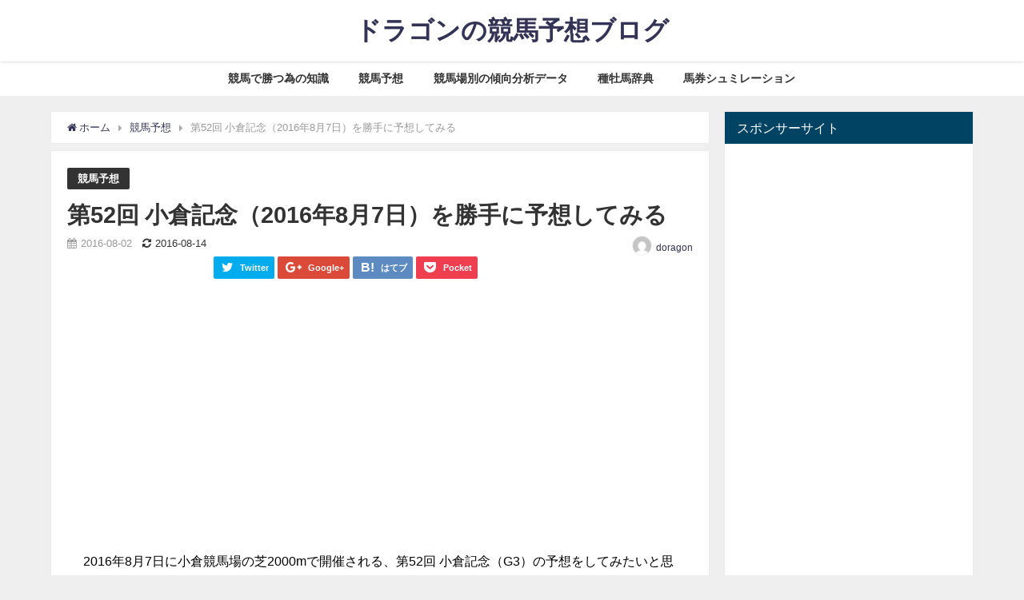

--- FILE ---
content_type: text/html; charset=UTF-8
request_url: https://www.doragon-keiba.com/kokura-kinen-2016
body_size: 21535
content:
<!DOCTYPE html>
<html lang="ja">
<head>
<meta charset="utf-8">
<meta http-equiv="X-UA-Compatible" content="IE=edge">
<meta name="viewport" content="width=device-width, initial-scale=1" />
<title>第52回 小倉記念（2016年8月7日）を勝手に予想してみる | ドラゴンの競馬予想ブログ</title>
<meta name="description" content="2016年8月7日に小倉競馬場の芝2000mで開催される、第52回 小倉記念（G3）の予想をしてみたいと思います。 3歳以上のハンデ戦で、現時点では12頭と少なめの登録になっています。昨年2着馬のベル">
<meta name="robots" content="archive, follow, index">
<!-- Diver OGP -->
<meta property="og:locale" content="ja_JP" />
<meta property="og:title" content="第52回 小倉記念（2016年8月7日）を勝手に予想してみる" />
<meta property="og:description" content="2016年8月7日に小倉競馬場の芝2000mで開催される、第52回 小倉記念（G3）の予想をしてみたいと思います。 3歳以上のハンデ戦で、現時点では12頭と少なめの登録になっています。昨年2着馬のベル" />
<meta property="og:type" content="article" />
<meta property="og:url" content="https://www.doragon-keiba.com/kokura-kinen-2016" />
<meta property="og:image" content="https://www.doragon-keiba.com/wp-content/uploads/2016/07/bandicam-2016-07-31-23-00-32-694.png" />
<meta property="og:site_name" content="ドラゴンの競馬予想ブログ" />
<!-- / Diver OGP -->
<link rel="canonical" href="https://www.doragon-keiba.com/kokura-kinen-2016">
<link rel="shortcut icon" href="">
<!--[if IE]>
		<link rel="shortcut icon" href="">
<![endif]-->
<link rel="apple-touch-icon" href="" />

<!-- All in One SEO Pack 2.7.2 by Michael Torbert of Semper Fi Web Design[188,240] -->
<meta name="description"  content="2016年8月7日に小倉競馬場の芝2000Mで行われる第52回 小倉記念の傾向を分析し、予想のお役に立ちそうな情報を提供します。" />

<link rel="canonical" href="https://www.doragon-keiba.com/kokura-kinen-2016" />
<meta property="og:title" content="第52回 小倉記念（2016年8月7日）を勝手に予想してみる | ドラゴンの競馬予想ブログ" />
<meta property="og:type" content="article" />
<meta property="og:url" content="https://www.doragon-keiba.com/kokura-kinen-2016" />
<meta property="og:image" content="https://www.doragon-keiba.com/wp-content/uploads/2016/07/bandicam-2016-07-31-23-00-32-694.png" />
<meta property="og:site_name" content="ドラゴンの競馬予想ブログ" />
<meta property="og:description" content="2016年8月7日に小倉競馬場の芝2000Mで行われる第52回 小倉記念の傾向を分析し、予想のお役に立ちそうな情報を提供します。" />
<meta property="article:published_time" content="2016-08-02T05:24:07Z" />
<meta property="article:modified_time" content="2016-08-13T20:32:11Z" />
<meta name="twitter:card" content="summary" />
<meta name="twitter:site" content="@dorago_keiba" />
<meta name="twitter:creator" content="@dorago_keiba" />
<meta name="twitter:domain" content="doragon-keiba.com" />
<meta name="twitter:title" content="第52回 小倉記念（2016年8月7日）を勝手に予想してみる | ドラゴンの競馬予想ブログ" />
<meta name="twitter:description" content="2016年8月7日に小倉競馬場の芝2000Mで行われる第52回 小倉記念の傾向を分析し、予想のお役に立ちそうな情報を提供します。" />
<meta name="twitter:image" content="https://www.doragon-keiba.com/wp-content/uploads/2016/07/bandicam-2016-07-31-23-00-32-694.png" />
<meta itemprop="image" content="https://www.doragon-keiba.com/wp-content/uploads/2016/07/bandicam-2016-07-31-23-00-32-694.png" />
			<script type="text/javascript" >
				window.ga=window.ga||function(){(ga.q=ga.q||[]).push(arguments)};ga.l=+new Date;
				ga('create', 'UA-72255277-1', 'auto');
				// Plugins
				
				ga('send', 'pageview');
			</script>
			<script async src="https://www.google-analytics.com/analytics.js"></script>
			<!-- /all in one seo pack -->
<link rel='dns-prefetch' href='//cdnjs.cloudflare.com' />
<link rel='dns-prefetch' href='//use.fontawesome.com' />
<link rel='dns-prefetch' href='//maxcdn.bootstrapcdn.com' />
<link rel='dns-prefetch' href='//s.w.org' />
<link rel="alternate" type="application/rss+xml" title="ドラゴンの競馬予想ブログ &raquo; フィード" href="https://www.doragon-keiba.com/feed" />
<link rel="alternate" type="application/rss+xml" title="ドラゴンの競馬予想ブログ &raquo; コメントフィード" href="https://www.doragon-keiba.com/comments/feed" />
<link rel="alternate" type="application/rss+xml" title="ドラゴンの競馬予想ブログ &raquo; 第52回 小倉記念（2016年8月7日）を勝手に予想してみる のコメントのフィード" href="https://www.doragon-keiba.com/kokura-kinen-2016/feed" />
<link rel='stylesheet'   href='https://www.doragon-keiba.com/wp-content/plugins/contact-form-7/includes/css/styles.css?ver=4.5.91'  media='all'>
<link rel='stylesheet'   href='https://www.doragon-keiba.com/wp-content/plugins/table-of-contents-plus/screen.min.css?ver=4.5.91'  media='all'>
<link rel='stylesheet'   href='https://www.doragon-keiba.com/wp-content/plugins/whats-new-genarator/whats-new.css?ver=4.5.91'  media='all'>
<link rel='stylesheet'   href='https://www.doragon-keiba.com/wp-content/plugins/wp-to-twitter/css/twitter-feed.css?ver=4.5.91'  media='all'>
<link rel='stylesheet'   href='https://www.doragon-keiba.com/wp-content/themes/diver/style.css?ver=4.5.91'  media='all'>
<link rel='stylesheet'   href='https://www.doragon-keiba.com/wp-content/themes/diver_child/style.css?ver=4.5.91'  media='all'>
<link rel='stylesheet'   href='https://www.doragon-keiba.com/wp-includes/css/dashicons.min.css?ver=4.5.91'  media='all'>
<link rel='stylesheet'   href='https://www.doragon-keiba.com/wp-content/themes/diver/lib/assets/bxslider/jquery.bxslider.css?ver=4.5.91'  media='all'>
<link rel='stylesheet'   href='https://use.fontawesome.com/releases/v5.0.10/css/all.css'  media='all'>
<link rel='stylesheet'   href='https://maxcdn.bootstrapcdn.com/font-awesome/4.7.0/css/font-awesome.min.css'  media='all'>
<link rel='stylesheet'   href='https://cdnjs.cloudflare.com/ajax/libs/highlight.js/9.9.0/styles/hybrid.min.css'  media='all'>
<link rel='stylesheet'   href='https://www.doragon-keiba.com/wp-content/themes/diver/lib/assets/iconpicker/simple-iconpicker.css?ver=4.5.91'  media='all'>
<link rel='stylesheet'   href='https://cdnjs.cloudflare.com/ajax/libs/jquery.mb.YTPlayer/3.2.1/css/jquery.mb.YTPlayer.min.css'  media='all'>
<link rel='stylesheet'   href='https://cdnjs.cloudflare.com/ajax/libs/lity/2.3.0/lity.min.css'  media='all'>
<link rel='stylesheet'   href='https://www.doragon-keiba.com/wp-content/themes/diver/lib/assets/sticky/jquery.fit-sidebar.css?ver=4.5.91'  media='all'>
<script src='https://www.doragon-keiba.com/wp-includes/js/jquery/jquery.js?ver=4.5.91'></script>
<script src='https://www.doragon-keiba.com/wp-includes/js/jquery/jquery-migrate.min.js?ver=4.5.91'></script>
<link rel="EditURI" type="application/rsd+xml" title="RSD" href="https://www.doragon-keiba.com/xmlrpc.php?rsd" />
<link rel="wlwmanifest" type="application/wlwmanifest+xml" href="https://www.doragon-keiba.com/wp-includes/wlwmanifest.xml" /> 
<meta name="generator" content="WordPress 4.9.28" />
<link rel='shortlink' href='https://www.doragon-keiba.com/?p=2287' />
<script type="application/ld+json">{
              "@context" : "http://schema.org",
              "@type" : "Article",
              "mainEntityOfPage":{ 
                    "@type":"WebPage", 
                    "@id":"https://www.doragon-keiba.com/kokura-kinen-2016" 
                  }, 
              "headline" : "第52回 小倉記念（2016年8月7日）を勝手に予想してみる",
              "author" : {
                   "@type" : "Person",
                   "name" : "doragon"
                   },
              "datePublished" : "2016-08-02T14:24:07+0900",
              "dateModified" : "2016-08-14T05:32:11+0900",
              "image" : {
                   "@type" : "ImageObject",
                   "url" : "https://www.doragon-keiba.com/wp-content/uploads/2016/07/bandicam-2016-07-31-23-00-32-694.png",
                   "width" : "959",
                   "height" : "277"
                   },
              "articleSection" : "競馬予想",
              "url" : "https://www.doragon-keiba.com/kokura-kinen-2016",
              "publisher" : {
                   "@type" : "Organization",
                   "name" : "ドラゴンの競馬予想ブログ",
              "logo" : {
                   "@type" : "ImageObject",
                   "url" : "https://www.doragon-keiba.com/wp-content/themes/diver/images/logo.png"}
              },
              "description" : "2016年8月7日に小倉競馬場の芝2000mで開催される、第52回 小倉記念（G3）の予想をしてみたいと思います。 3歳以上のハンデ戦で、現時点では12頭と少なめの登録になっています。昨年2着馬のベル"
              }</script>             <style>
             #onlynav ul ul,#nav_fixed #nav ul ul,.header-logo #nav ul ul {
              visibility: hidden;
              opacity: 0;
              transition: .2s ease-in-out;
              transform: translateY(10px);
            }
            #onlynav ul ul ul,#nav_fixed #nav ul ul ul,.header-logo #nav ul ul ul {
              transform: translateX(-20px) translateY(0);
            }
            #onlynav ul li:hover > ul,#nav_fixed #nav ul li:hover > ul,.header-logo #nav ul li:hover > ul{
              visibility: visible;
              opacity: 1;
              transform: translateY(0);
            }
            #onlynav ul ul li:hover > ul,#nav_fixed #nav ul ul li:hover > ul,.header-logo #nav ul ul li:hover > ul{
              transform: translateX(0) translateY(0);
            }
             
            </style>
                <style>
        .grid_post_thumbnail{
            height: 170px;
        }

        .post_thumbnail{
            height: 180px;
        }

        @media screen and (min-width: 1201px){
            #main-wrap,.header-wrap .header-logo,.header_small_content,.bigfooter_wrap,.footer_content,.containerwidget{
                width: 90;   
            }
        }

        @media screen and (max-width: 1200px){
           #main-wrap,.header-wrap .header-logo,.header_small_content,.bigfooter_wrap,.footer_content,.containerwidget{
                width: 96;   
            }
        }

        @media screen and (max-width: 768px){
            #main-wrap,.header-wrap .header-logo,.header_small_content,.bigfooter_wrap,.footer_content,.containerwidget{
                width: 100%;   
            }
        }

        @media screen and (min-width: 960px){
            #sidebar {
                width: 310px;
            }
        }

        @media screen and (max-width: 767px){
            .grid_post_thumbnail{
                height: 160px;
            }

            .post_thumbnail{
                height: 130px;
            }
        }

        @media screen and (max-width: 599px){
            .grid_post_thumbnail{
                height: 100px;
            }

            .post_thumbnail{
                height: 70px;
            }
        }
    </style>
            <style>
            @media screen and (min-width: 1201px){
                #main-wrap{
                    width: 90;   
                }
            }

            @media screen and (max-width: 1200px){
               #main-wrap{
                    width: 96;   
                }
            }
        </style>
        <link rel="icon" href="https://www.doragon-keiba.com/wp-content/uploads/2017/11/IfkY8KU6_400x400-150x150.jpg" sizes="32x32" />
<link rel="icon" href="https://www.doragon-keiba.com/wp-content/uploads/2017/11/IfkY8KU6_400x400.jpg" sizes="192x192" />
<link rel="apple-touch-icon-precomposed" href="https://www.doragon-keiba.com/wp-content/uploads/2017/11/IfkY8KU6_400x400.jpg" />
<meta name="msapplication-TileImage" content="https://www.doragon-keiba.com/wp-content/uploads/2017/11/IfkY8KU6_400x400.jpg" />


<script src="https://apis.google.com/js/platform.js" async defer></script>
<script async src="//pagead2.googlesyndication.com/pagead/js/adsbygoogle.js"></script>
<script src="https://b.st-hatena.com/js/bookmark_button.js" charset="utf-8" async="async"></script>
<script>
window.___gcfg = {lang: 'ja'};
(function() {
var po = document.createElement('script'); po.type = 'text/javascript'; po.async = true;
po.src = 'https://apis.google.com/js/plusone.js';
var s = document.getElementsByTagName('script')[0]; s.parentNode.insertBefore(po, s);
})();
</script>


</head>
<body itemscope="itemscope" itemtype="http://schema.org/WebPage" style="background-image:url('')">

<div id="fb-root"></div>
<script>(function(d, s, id) {
  var js, fjs = d.getElementsByTagName(s)[0];
  if (d.getElementById(id)) return;
  js = d.createElement(s); js.id = id;
  js.src = "https://connect.facebook.net/ja_JP/sdk.js#xfbml=1&version=v2.12&appId=";
  fjs.parentNode.insertBefore(js, fjs);
}(document, 'script', 'facebook-jssdk'));</script>

<div id="container">
<!-- header -->
	<!-- lpページでは表示しない -->
	<div id="header" class="clearfix">
					<header class="header-wrap" role="banner" itemscope="itemscope" itemtype="http://schema.org/WPHeader">
		
			<div class="header-logo clearfix">
				<!-- 	<button type="button" class="drawer-toggle drawer-hamburger">
	  <span class="sr-only">toggle navigation</span>
	  <span class="drawer-hamburger-icon"></span>
	</button> -->

	<div class="drawer-nav-btn-wrap"><span class="drawer-nav-btn"><span></span></span></div>


	<div class="header_search"><a href="#header_search" class="header_search_btn" data-lity><div class="header_search_inner"><i class="fa fa-search" aria-hidden="true"></i><div class="header_search_title">SEARCH</div></div></a></div>

				<!-- /Navigation -->
				<div id="logo">
										<a href="https://www.doragon-keiba.com/">
													<div class="logo_title">ドラゴンの競馬予想ブログ</div>
											</a>
				</div>
							</div>
		</header>
		<nav id="scrollnav" class="inline-nospace" role="navigation" itemscope="itemscope" itemtype="http://scheme.org/SiteNavigationElement">
					</nav>
		
		<div id="nav_fixed">
		<div class="header-logo clearfix">
			<!-- Navigation -->
			<!-- 	<button type="button" class="drawer-toggle drawer-hamburger">
	  <span class="sr-only">toggle navigation</span>
	  <span class="drawer-hamburger-icon"></span>
	</button> -->

	<div class="drawer-nav-btn-wrap"><span class="drawer-nav-btn"><span></span></span></div>


	<div class="header_search"><a href="#header_search" class="header_search_btn" data-lity><div class="header_search_inner"><i class="fa fa-search" aria-hidden="true"></i><div class="header_search_title">SEARCH</div></div></a></div>

			<!-- /Navigation -->
			<div class="logo clearfix">
				<a href="https://www.doragon-keiba.com/">
											<div class="logo_title">ドラゴンの競馬予想ブログ</div>
									</a>
			</div>
					<nav id="nav" role="navigation" itemscope="itemscope" itemtype="http://scheme.org/SiteNavigationElement">
				<div class="menu-%e3%83%a1%e3%83%8b%e3%83%a5%e3%83%bc-1-container"><ul id="fixnavul" class="menu"><li id="menu-item-135" class="menu-item menu-item-type-taxonomy menu-item-object-category menu-item-135"><a href="https://www.doragon-keiba.com/category/secret">競馬で勝つ為の知識</a></li>
<li id="menu-item-134" class="menu-item menu-item-type-taxonomy menu-item-object-category current-post-ancestor current-menu-parent current-post-parent menu-item-134"><a href="https://www.doragon-keiba.com/category/yosou">競馬予想</a></li>
<li id="menu-item-136" class="menu-item menu-item-type-taxonomy menu-item-object-category menu-item-136"><a href="https://www.doragon-keiba.com/category/race-track-data">競馬場別の傾向分析データ</a></li>
<li id="menu-item-539" class="menu-item menu-item-type-taxonomy menu-item-object-category menu-item-539"><a href="https://www.doragon-keiba.com/category/stallions">種牡馬辞典</a></li>
<li id="menu-item-301" class="menu-item menu-item-type-post_type menu-item-object-page menu-item-301"><a href="https://www.doragon-keiba.com/score">馬券シュミレーション</a></li>
</ul></div>			</nav>
				</div>
	</div>
							<nav id="onlynav" class="onlynav" role="navigation" itemscope="itemscope" itemtype="http://scheme.org/SiteNavigationElement">
				<div class="menu-%e3%83%a1%e3%83%8b%e3%83%a5%e3%83%bc-1-container"><ul id="onlynavul" class="menu"><li class="menu-item menu-item-type-taxonomy menu-item-object-category menu-item-135"><a href="https://www.doragon-keiba.com/category/secret">競馬で勝つ為の知識</a></li>
<li class="menu-item menu-item-type-taxonomy menu-item-object-category current-post-ancestor current-menu-parent current-post-parent menu-item-134"><a href="https://www.doragon-keiba.com/category/yosou">競馬予想</a></li>
<li class="menu-item menu-item-type-taxonomy menu-item-object-category menu-item-136"><a href="https://www.doragon-keiba.com/category/race-track-data">競馬場別の傾向分析データ</a></li>
<li class="menu-item menu-item-type-taxonomy menu-item-object-category menu-item-539"><a href="https://www.doragon-keiba.com/category/stallions">種牡馬辞典</a></li>
<li class="menu-item menu-item-type-post_type menu-item-object-page menu-item-301"><a href="https://www.doragon-keiba.com/score">馬券シュミレーション</a></li>
</ul></div>			</nav>
					</div>
<div class="d_sp"></div>

<div id="main-wrap">
	<!-- main -->
	<main id="single-main" style="float:left;margin-right:-330px;padding-right:330px;" role="main">
									<!-- パンくず -->
				<ul id="breadcrumb" itemscope itemtype="http://schema.org/BreadcrumbList">
<li itemprop="itemListElement" itemscope itemtype="http://schema.org/ListItem"><a href="https://www.doragon-keiba.com" itemprop="item"><span itemprop="name"><i class="fa fa-home" aria-hidden="true"></i> ホーム</span></a><meta itemprop="position" content="1" /></li><li itemprop="itemListElement" itemscope itemtype="http://schema.org/ListItem"><a href="https://www.doragon-keiba.com/category/yosou" itemprop="item"><span itemprop="name">競馬予想</span></a><meta itemprop="position" content="2" /></li><li class="breadcrumb-title" itemprop="itemListElement" itemscope itemtype="http://schema.org/ListItem"><span itemprop="name">第52回 小倉記念（2016年8月7日）を勝手に予想してみる</span><meta itemprop="position" content="3" /></li></ul> 
				<div id="content_area">
										<article id="post-2287" class="post-2287 post type-post status-publish format-standard has-post-thumbnail hentry category-yosou" >
						<header>
							<div class="post-meta">
								<div class="cat-tag">
																			<div class="single-post-category" style="background:"><a href="https://www.doragon-keiba.com/category/yosou" rel="category tag">競馬予想</a></div>
																										</div>

								<h1 class="single-post-title entry-title">第52回 小倉記念（2016年8月7日）を勝手に予想してみる</h1>
								<div class="post-meta-bottom">
																	<time class="single-post-date published updated" datetime="2016-08-02"><i class="fa fa-calendar" aria-hidden="true"></i>2016-08-02</time>
																									<time class="single-post-date modified" datetime="2016-08-14"><i class="fa fa-refresh" aria-hidden="true"></i>2016-08-14</time>
								<!-- 								<span class="post_reading_time">
									<i class="far fa-clock"></i>8分39秒								</span> -->
								</div>
																	<ul class="post-author vcard author">
									<li class="post-author-thum"><img alt='' src='https://secure.gravatar.com/avatar/4743ce6e5cfb550f476a022fb98b122f?s=25&#038;d=mm&#038;r=g' srcset='https://secure.gravatar.com/avatar/4743ce6e5cfb550f476a022fb98b122f?s=50&#038;d=mm&#038;r=g 2x' class='avatar avatar-25 photo' height='25' width='25' /></li>
									<li class="post-author-name fn post-author"><a href="https://www.doragon-keiba.com/author/doragon">doragon</a>
									</li>
									</ul>
															</div>
							
							
							


<div class="share" >
			<div class="sns small c5">
			
			<!--Facebookボタン-->  
			    
			<div class="fb-like" data-href="https://www.doragon-keiba.com/kokura-kinen-2016" data-layout="button_count" data-action="like" data-size="large" data-show-faces="false" data-share="true"></div>
			
			<!--ツイートボタン-->
						<a class="twitter" target="blank" href="https://twitter.com/intent/tweet?url=https://www.doragon-keiba.com/kokura-kinen-2016&text=%E7%AC%AC52%E5%9B%9E+%E5%B0%8F%E5%80%89%E8%A8%98%E5%BF%B5%EF%BC%882016%E5%B9%B48%E6%9C%887%E6%97%A5%EF%BC%89%E3%82%92%E5%8B%9D%E6%89%8B%E3%81%AB%E4%BA%88%E6%83%B3%E3%81%97%E3%81%A6%E3%81%BF%E3%82%8B&tw_p=tweetbutton"><i class="fa fa-twitter"></i><span class="sns_name">Twitter</span></a>
			
			<!--Google+1ボタン-->
			    
			<a class="googleplus" href="https://plusone.google.com/_/+1/confirm?hl=ja&url=https://www.doragon-keiba.com/kokura-kinen-2016" onclick="window.open(this.href, 'window', 'width=550, height=450,personalbar=0,toolbar=0,scrollbars=1,resizable=1'); return false;" title="GooglePlusで共有"><i class="fa fa-google-plus"></i><span class="sns_name">Google+</span></a>
			

			<!--はてブボタン--> 
			     
			<a class="hatebu" href="https://b.hatena.ne.jp/add?mode=confirm&url=https://www.doragon-keiba.com/kokura-kinen-2016&title=%E7%AC%AC52%E5%9B%9E+%E5%B0%8F%E5%80%89%E8%A8%98%E5%BF%B5%EF%BC%882016%E5%B9%B48%E6%9C%887%E6%97%A5%EF%BC%89%E3%82%92%E5%8B%9D%E6%89%8B%E3%81%AB%E4%BA%88%E6%83%B3%E3%81%97%E3%81%A6%E3%81%BF%E3%82%8B" onclick="window.open(this.href, 'HBwindow', 'width=600, height=400, menubar=no, toolbar=no, scrollbars=yes'); return false;" target="_blank"><span class="sns_name">はてブ</span></a>
			

			<!--LINEボタン--> 
			
			<!--ポケットボタン-->  
			       
			<a class="pocket" href="https://getpocket.com/edit?url=https://www.doragon-keiba.com/kokura-kinen-2016&title=第52回 小倉記念（2016年8月7日）を勝手に予想してみる" onclick="window.open(this.href, 'FBwindow', 'width=550, height=350, menubar=no, toolbar=no, scrollbars=yes'); return false;"><i class="fa fa-get-pocket"></i><span class="sns_name">Pocket</span></a>
			
			<!--Feedlyボタン-->  
			
		</div>
	</div>

													</header>
						<section class="single-post-main">
								

								<div class="content">
																
<!-- Quick Adsense WordPress Plugin: http://quickadsense.com/ -->
<div style="float: none; margin:10px 0 10px 0; text-align:center;">

<div style="display:inline;">
<script type="text/javascript">
    google_ad_client = "ca-pub-6394588571947385";
    google_ad_slot = "9531723914";
    google_ad_width = 336;
    google_ad_height = 280;
</script>
<!-- PC-big-middle -->
<script type="text/javascript"
src="//pagead2.googlesyndication.com/pagead/show_ads.js">
</script>
</div>
<div style="display:inline;">
<script async src="//pagead2.googlesyndication.com/pagead/js/adsbygoogle.js"></script>
<!-- PC-big-middle2 -->
<ins class="adsbygoogle"
     style="display:inline-block;width:336px;height:280px"
     data-ad-client="ca-pub-6394588571947385"
     data-ad-slot="9085835118"></ins>
<script>
(adsbygoogle = window.adsbygoogle || []).push({});
</script>
</div>



</div>
<p>2016年8月7日に小倉競馬場の芝2000mで開催される、第52回 小倉記念（G3）の予想をしてみたいと思います。</p>
<p>3歳以上のハンデ戦で、現時点では12頭と少なめの登録になっています。昨年2着馬のベルーフ等が出走を予定しています。</p>
<p>下記が現時点での暫定出走リストになります。</p>
<p><a href="http://www.doragon-keiba.com/wp-content/uploads/2016/07/bandicam-2016-07-31-23-00-32-694.png"><img class="aligncenter size-full wp-image-2288" src="http://www.doragon-keiba.com/wp-content/uploads/2016/07/bandicam-2016-07-31-23-00-32-694.png" alt="第52回 小倉記念の暫定出走リスト" width="959" height="277" srcset="https://www.doragon-keiba.com/wp-content/uploads/2016/07/bandicam-2016-07-31-23-00-32-694.png 959w, https://www.doragon-keiba.com/wp-content/uploads/2016/07/bandicam-2016-07-31-23-00-32-694-300x87.png 300w, https://www.doragon-keiba.com/wp-content/uploads/2016/07/bandicam-2016-07-31-23-00-32-694-768x222.png 768w, https://www.doragon-keiba.com/wp-content/uploads/2016/07/bandicam-2016-07-31-23-00-32-694-800x231.png 800w" sizes="(max-width: 959px) 100vw, 959px" /></a></p>

<!-- Quick Adsense WordPress Plugin: http://quickadsense.com/ -->
<div style="float: none; margin:10px 0 10px 0; text-align:center;">

<div style="display:inline;">
<script async src="//pagead2.googlesyndication.com/pagead/js/adsbygoogle.js"></script>
<!-- pc-top-big-new -->
<ins class="adsbygoogle"
     style="display:block"
     data-ad-client="ca-pub-6394588571947385"
     data-ad-slot="9298650652"
     data-ad-format="rectangle"></ins>
<script>
(adsbygoogle = window.adsbygoogle || []).push({});
</script>
</div>



</div>

<div id="toc_container" class="no_bullets"><p class="toc_title">今回の目次</p><ul class="toc_list"><li><a href="#i"><span class="toc_number toc_depth_1">1</span> 小倉記念の過去の傾向</a><ul><li><a href="#i-2"><span class="toc_number toc_depth_2">1.1</span> 配当性向</a></li><li><a href="#5"><span class="toc_number toc_depth_2">1.2</span> 過去5年の血統傾向</a></li><li><a href="#i-3"><span class="toc_number toc_depth_2">1.3</span> 今回出走予定馬の血統表</a></li><li><a href="#i-4"><span class="toc_number toc_depth_2">1.4</span> 枠順別の傾向</a></li><li><a href="#i-5"><span class="toc_number toc_depth_2">1.5</span> 脚質別の傾向</a></li></ul></li><li><a href="#2000m"><span class="toc_number toc_depth_1">2</span> 小倉の芝2000mに強い種牡馬</a></li><li><a href="#2000m-2"><span class="toc_number toc_depth_1">3</span> 小倉の芝2000mに強い血統コンビ</a></li><li><a href="#i-6"><span class="toc_number toc_depth_1">4</span> スピード指数で比較</a><ul><li><a href="#KLAN"><span class="toc_number toc_depth_2">4.1</span> KLANのスピード指数で比較</a></li></ul></li><li><a href="#i-7"><span class="toc_number toc_depth_1">5</span> 上がりタイムで比較</a></li><li><a href="#i-8"><span class="toc_number toc_depth_1">6</span> 出走馬毎の評価</a><ul><li><a href="#B"><span class="toc_number toc_depth_2">6.1</span> アングライフェン：B</a></li><li><a href="#E"><span class="toc_number toc_depth_2">6.2</span> ウインリバティ：E</a></li><li><a href="#C"><span class="toc_number toc_depth_2">6.3</span> エキストラエンド：C</a></li><li><a href="#E-2"><span class="toc_number toc_depth_2">6.4</span> グランモンタナ：E</a></li><li><a href="#C-2"><span class="toc_number toc_depth_2">6.5</span> サトノラーゼン：C</a></li><li><a href="#A"><span class="toc_number toc_depth_2">6.6</span> ダコール：A</a></li><li><a href="#D"><span class="toc_number toc_depth_2">6.7</span> テイエムイナズマ：D</a></li><li><a href="#D-2"><span class="toc_number toc_depth_2">6.8</span> プランスペスカ：D</a></li><li><a href="#A-2"><span class="toc_number toc_depth_2">6.9</span> ベルーフ：A</a></li><li><a href="#B-2"><span class="toc_number toc_depth_2">6.10</span> マーティンボロ：B</a></li><li><a href="#D-3"><span class="toc_number toc_depth_2">6.11</span> メイショウナルト：D</a></li><li><a href="#D-4"><span class="toc_number toc_depth_2">6.12</span> リヤンドファミユ：D</a></li></ul></li><li><a href="#i-9"><span class="toc_number toc_depth_1">7</span> まとめ</a></li><li><a href="#i-10"><span class="toc_number toc_depth_1">8</span> 馬券戦略</a></li></ul></div>
<h2><span id="i"><span id="i">小倉記念の過去の傾向</span></span></h2>
<p>ここからは直近5回の過去の小倉記念の傾向を分析していきたいと思います。</p>
<p><a href="http://www.doragon-keiba.com/wp-content/uploads/2016/08/bandicam-2016-08-01-12-57-42-910.png"><img class="aligncenter size-full wp-image-2292 lazyload" data-src="http://www.doragon-keiba.com/wp-content/uploads/2016/08/bandicam-2016-08-01-12-57-42-910.png" alt="小倉記念の過去の傾向" width="956" height="407" data-srcset="https://www.doragon-keiba.com/wp-content/uploads/2016/08/bandicam-2016-08-01-12-57-42-910.png 956w, https://www.doragon-keiba.com/wp-content/uploads/2016/08/bandicam-2016-08-01-12-57-42-910-300x128.png 300w, https://www.doragon-keiba.com/wp-content/uploads/2016/08/bandicam-2016-08-01-12-57-42-910-768x327.png 768w, https://www.doragon-keiba.com/wp-content/uploads/2016/08/bandicam-2016-08-01-12-57-42-910-800x341.png 800w" data-sizes="(max-width: 956px) 100vw, 956px" /></a></p>
<h3><span id="i-2"><span id="i-2">配当性向</span></span></h3>
<p><strong>過去5年では1番人気の成績が良くなく、1度も勝っていません。</strong>逆に2番人気や3番人気の馬が良く好走しています。</p>
<p>二桁人気の馬は過去5年で1頭だけ馬券になっているだけで、<strong>波乱はそれほど無いレースの傾向といえるでしょう。</strong></p>
<h3><span id="5"><span id="5">過去5年の血統傾向</span></span></h3>
<p>過去5年の小倉記念では、サンデーサイレンス系を父に持つ馬の成績が良いです。</p>
<p><a href="http://www.doragon-keiba.com/deep-impact" target="_blank">ディープインパクト</a>や<a href="http://www.doragon-keiba.com/hearts-cry" target="_blank">ハーツクライ</a>、<a href="http://www.doragon-keiba.com/stay-gold" target="_blank">ステイゴールド</a>等のサイアーランキング上位の産駒が活躍するレースだと思います。</p>
<p>母父の部分では、グレイソヴリン系やサドラーズウェルズ系等があります。</p>
<p><a href="http://www.doragon-keiba.com/wp-content/uploads/2016/08/bandicam-2016-08-01-12-58-24-586.png"><img class="aligncenter size-full wp-image-2293 lazyload" data-src="http://www.doragon-keiba.com/wp-content/uploads/2016/08/bandicam-2016-08-01-12-58-24-586.png" alt="過去5年の小倉記念の血統傾向" width="960" height="290" data-srcset="https://www.doragon-keiba.com/wp-content/uploads/2016/08/bandicam-2016-08-01-12-58-24-586.png 960w, https://www.doragon-keiba.com/wp-content/uploads/2016/08/bandicam-2016-08-01-12-58-24-586-300x91.png 300w, https://www.doragon-keiba.com/wp-content/uploads/2016/08/bandicam-2016-08-01-12-58-24-586-768x232.png 768w, https://www.doragon-keiba.com/wp-content/uploads/2016/08/bandicam-2016-08-01-12-58-24-586-800x242.png 800w" data-sizes="(max-width: 960px) 100vw, 960px" /></a></p>
<h3><span id="i-3">今回出走予定馬の血統表</span></h3>
<p>下記のデータは、今回の小倉記念に出走予定のそれぞれの血統表になります。</p>
<p>サンデーサイレンス系が殆どで、ディープインパクト産駒が多いです。</p>
<p><a href="http://www.doragon-keiba.com/wp-content/uploads/2016/08/bandicam-2016-08-01-12-58-49-686.png"><img class="aligncenter size-full wp-image-2294 lazyload" data-src="http://www.doragon-keiba.com/wp-content/uploads/2016/08/bandicam-2016-08-01-12-58-49-686.png" alt="小倉記念に出走予定馬の血統表" width="650" height="531" data-srcset="https://www.doragon-keiba.com/wp-content/uploads/2016/08/bandicam-2016-08-01-12-58-49-686.png 650w, https://www.doragon-keiba.com/wp-content/uploads/2016/08/bandicam-2016-08-01-12-58-49-686-300x245.png 300w" data-sizes="(max-width: 650px) 100vw, 650px" /></a></p>
<h3><span id="i-4"><span id="i-3"><span id="i-4"><span id="i-5"><span id="i-7">枠順別の傾向</span></span></span></span></span></h3>
<p>小倉競馬場の芝2000mは、4コーナー奥のポケットからスタートして1周してくるコースなので、基本的に内枠有利という考え方があります。</p>
<p>しかし、近5走の小倉記念では外枠の方が勝っているデータになっています。</p>
<p><a href="http://www.doragon-keiba.com/wp-content/uploads/2016/08/bandicam-2016-08-01-13-09-46-174.png"><img class="aligncenter size-full wp-image-2297 lazyload" data-src="http://www.doragon-keiba.com/wp-content/uploads/2016/08/bandicam-2016-08-01-13-09-46-174.png" alt="小倉記念の枠順別の傾向" width="631" height="303" data-srcset="https://www.doragon-keiba.com/wp-content/uploads/2016/08/bandicam-2016-08-01-13-09-46-174.png 631w, https://www.doragon-keiba.com/wp-content/uploads/2016/08/bandicam-2016-08-01-13-09-46-174-300x144.png 300w" data-sizes="(max-width: 631px) 100vw, 631px" /></a></p>
<p><strong>特に8枠の大外枠の確率が良いので、小倉記念では外枠を狙ってみても良いと思います。</strong></p>
<h3><span id="i-5"><span id="i-4"><span id="i-5"><span id="i-6"><span id="i-8">脚質別の傾向</span></span></span></span></span></h3>
<p>脚質別の成績では、先行馬と差し馬の成績が良く、逃げ馬や追い込み馬の成績が良くないです。</p>
<p>一番良いのは2，3番手の位置で競馬が出来れば理想だと思います。</p>
<p><a href="http://www.doragon-keiba.com/wp-content/uploads/2016/08/bandicam-2016-08-01-13-10-05-976.png"><img class="aligncenter size-full wp-image-2298 lazyload" data-src="http://www.doragon-keiba.com/wp-content/uploads/2016/08/bandicam-2016-08-01-13-10-05-976.png" alt="小倉記念の脚質別の傾向" width="631" height="173" data-srcset="https://www.doragon-keiba.com/wp-content/uploads/2016/08/bandicam-2016-08-01-13-10-05-976.png 631w, https://www.doragon-keiba.com/wp-content/uploads/2016/08/bandicam-2016-08-01-13-10-05-976-300x82.png 300w" data-sizes="(max-width: 631px) 100vw, 631px" /></a></p>
<h2><span id="2000m"><span id="1800m">小倉の芝2000mに強い種牡馬</span></span></h2>
<p>次に小倉競馬場の芝2000mの種牡馬別の成績表も見てみたと思います。</p>
<p>下のデータは、今回の小倉記念に出走予定の馬の父親だけをピックアップしたデータになります。</p>
<div id="attachment_2295" style="width: 611px" class="wp-caption aligncenter"><a href="http://www.doragon-keiba.com/wp-content/uploads/2016/08/bandicam-2016-08-01-13-05-15-447.png"><img class="wp-image-2295 size-full lazyload" data-src="http://www.doragon-keiba.com/wp-content/uploads/2016/08/bandicam-2016-08-01-13-05-15-447.png" alt="小倉の芝2000mに強い種牡馬別の成績" width="601" height="118" data-srcset="https://www.doragon-keiba.com/wp-content/uploads/2016/08/bandicam-2016-08-01-13-05-15-447.png 601w, https://www.doragon-keiba.com/wp-content/uploads/2016/08/bandicam-2016-08-01-13-05-15-447-300x59.png 300w" data-sizes="(max-width: 601px) 100vw, 601px" /></a><p class="wp-caption-text">2010年以降のデータ</p></div>
<p>ディープインパクト産駒はもちろん流石に安定感のある成績をおさめていますが、ハービンジャーやハーツクライ産駒の方が複勝率は高いです。</p>
<p>単勝適性回収値で見ても、ディープインパクト産駒は過剰人気なので、<a href="http://www.doragon-keiba.com/harbinger" target="_blank">ハービンジャー</a>やステイゴールド、<a href="http://www.doragon-keiba.com/dance-in-the-dark" target="_blank">ダンスインザダーク</a>等を狙う事もアリだと思います。</p>
<h2><span id="2000m-2"><span id="1800m-2">小倉の芝2000mに強い血統コンビ</span></span></h2>
<p>今度は種牡馬と母父（ブルードメアサイアー）のコンビ別による成績です。</p>
<p>下のデータは、今回の小倉記念に出走予定馬が該当するデータのみを抽出してあります。</p>
<div id="attachment_2300" style="width: 737px" class="wp-caption aligncenter"><a href="http://www.doragon-keiba.com/wp-content/uploads/2016/08/bandicam-2016-08-01-13-42-22-325.png"><img class="wp-image-2300 size-full lazyload" data-src="http://www.doragon-keiba.com/wp-content/uploads/2016/08/bandicam-2016-08-01-13-42-22-325.png" alt="小倉の芝2000mに強い血統コンビ" width="727" height="219" data-srcset="https://www.doragon-keiba.com/wp-content/uploads/2016/08/bandicam-2016-08-01-13-42-22-325.png 727w, https://www.doragon-keiba.com/wp-content/uploads/2016/08/bandicam-2016-08-01-13-42-22-325-300x90.png 300w" data-sizes="(max-width: 727px) 100vw, 727px" /></a><p class="wp-caption-text">2010年以降のデータ</p></div>
<p>ディープインパクト×ヌレイエフ系の勝率は27.3％、複勝率が45.5％と信頼度が高いです。</p>
<p>ディープインパクト×ネヴァーベンド系のコンビも勝率が40％と高いので、魅力的だと思います。</p>
<p>ステイゴールド×ダンチヒ系も複勝率が50％あり、回収率を見ても買える馬券だと思います。</p>
<p>この3つのコンビを取り上げましたが、この3つの血統コンビに該当する馬は下記の3頭です。</p>
<ul>
<li><strong>マーティンボロ（ディープインパクト×ヌレイエフ系）</strong></li>
<li><strong>エキストラエンド（ディープインパクト×ネヴァーベンド系）</strong></li>
<li><strong>アングライフェン（ステイゴールド×ダンチヒ系）</strong></li>
</ul>
<h2><span id="i-6"><span id="i-5"><span id="i-6"><span id="i-11"><span id="i-8"><span id="i-7"><span id="i-4">スピード指数で比較</span></span></span></span></span></span></span></h2>
<p>次にスピード指数のデータを用いて分析していきましょう。</p>
<h3><span id="KLAN"><span id="KLAN">KLANのスピード指数で比較</span></span></h3>
<p>KLANのスピード指数を見てみましょう。この数字ではサトノラーゼンの98が最高で、ダコールとテイエムイナズマの92、プランスペスカの90と続いています。</p>
<p><a href="http://www.doragon-keiba.com/wp-content/uploads/2016/08/bandicam-2016-08-01-15-44-34-064.png"><img class="aligncenter size-full wp-image-2308 lazyload" data-src="http://www.doragon-keiba.com/wp-content/uploads/2016/08/bandicam-2016-08-01-15-44-34-064.png" alt="スピード指数で比較" width="651" height="466" data-srcset="https://www.doragon-keiba.com/wp-content/uploads/2016/08/bandicam-2016-08-01-15-44-34-064.png 651w, https://www.doragon-keiba.com/wp-content/uploads/2016/08/bandicam-2016-08-01-15-44-34-064-300x215.png 300w" data-sizes="(max-width: 651px) 100vw, 651px" /></a></p>
<h2><span id="i-7"><span id="i-6">上がりタイムで比較</span></span></h2>
<p>上がりタイムでの比較表です。ダコールは近3走で上がりがすべて3位以上のタイムをマークしています。</p>
<p>他にも33秒台の上がりを持っているエキストラエンド、テイエムイナズマ、プランスペスカ等が速い上がりを持っている馬といえるでしょう。</p>
<p><a href="http://www.doragon-keiba.com/wp-content/uploads/2016/08/bandicam-2016-08-01-15-44-47-603.png"><img class="aligncenter size-full wp-image-2309 lazyload" data-src="http://www.doragon-keiba.com/wp-content/uploads/2016/08/bandicam-2016-08-01-15-44-47-603.png" alt="上がりタイムで比較" width="651" height="466" data-srcset="https://www.doragon-keiba.com/wp-content/uploads/2016/08/bandicam-2016-08-01-15-44-47-603.png 651w, https://www.doragon-keiba.com/wp-content/uploads/2016/08/bandicam-2016-08-01-15-44-47-603-300x215.png 300w" data-sizes="(max-width: 651px) 100vw, 651px" /></a></p>
<h2><span id="i-8"><span id="i-7"><span id="i-2">出走馬毎の評価</span></span></span></h2>
<p>それでは、競走馬毎に近走データを見ながら評価していきたいと思います。各馬をアルファベットのAからEの5段階で評価してみたいと思います。</p>
<h3><span id="B">アングライフェン：B</span></h3>
<p><a href="http://www.doragon-keiba.com/wp-content/uploads/2016/08/bandicam-2016-08-01-16-19-07-754.png"><img class="aligncenter size-full wp-image-2313 lazyload" data-src="http://www.doragon-keiba.com/wp-content/uploads/2016/08/bandicam-2016-08-01-16-19-07-754.png" alt="アングライフェンの近走成績" width="969" height="134" data-srcset="https://www.doragon-keiba.com/wp-content/uploads/2016/08/bandicam-2016-08-01-16-19-07-754.png 969w, https://www.doragon-keiba.com/wp-content/uploads/2016/08/bandicam-2016-08-01-16-19-07-754-300x41.png 300w, https://www.doragon-keiba.com/wp-content/uploads/2016/08/bandicam-2016-08-01-16-19-07-754-768x106.png 768w, https://www.doragon-keiba.com/wp-content/uploads/2016/08/bandicam-2016-08-01-16-19-07-754-800x111.png 800w" data-sizes="(max-width: 969px) 100vw, 969px" /></a></p>
<p>小倉の1800mは過去3回走って2回勝っている馬です。<strong>血統面でもステイゴールド×ダンチヒ系は単勝適性回収値が219と高い</strong>数字なので、高評価のBにしました。</p>
<h3><span id="E">ウインリバティ：E</span></h3>
<p><a href="http://www.doragon-keiba.com/wp-content/uploads/2016/08/bandicam-2016-08-01-16-19-10-238.png"><img class="aligncenter size-full wp-image-2314 lazyload" data-src="http://www.doragon-keiba.com/wp-content/uploads/2016/08/bandicam-2016-08-01-16-19-10-238.png" alt="ウインリバティの近走成績" width="969" height="134" data-srcset="https://www.doragon-keiba.com/wp-content/uploads/2016/08/bandicam-2016-08-01-16-19-10-238.png 969w, https://www.doragon-keiba.com/wp-content/uploads/2016/08/bandicam-2016-08-01-16-19-10-238-300x41.png 300w, https://www.doragon-keiba.com/wp-content/uploads/2016/08/bandicam-2016-08-01-16-19-10-238-768x106.png 768w, https://www.doragon-keiba.com/wp-content/uploads/2016/08/bandicam-2016-08-01-16-19-10-238-800x111.png 800w" data-sizes="(max-width: 969px) 100vw, 969px" /></a></p><!--CusAdsVi4-->
<p>今回のメンバーでは力は劣ると思いますが、小倉2000は過去3戦3勝しています。</p>
<p>評価はEですが、ヒモ穴にしようか迷っている1頭です。</p>
<h3><span id="C">エキストラエンド：C</span></h3>
<p><a href="http://www.doragon-keiba.com/wp-content/uploads/2016/08/bandicam-2016-08-01-16-19-12-336.png"><img class="aligncenter size-full wp-image-2315 lazyload" data-src="http://www.doragon-keiba.com/wp-content/uploads/2016/08/bandicam-2016-08-01-16-19-12-336.png" alt="エキストラエンドの近走成績" width="969" height="134" data-srcset="https://www.doragon-keiba.com/wp-content/uploads/2016/08/bandicam-2016-08-01-16-19-12-336.png 969w, https://www.doragon-keiba.com/wp-content/uploads/2016/08/bandicam-2016-08-01-16-19-12-336-300x41.png 300w, https://www.doragon-keiba.com/wp-content/uploads/2016/08/bandicam-2016-08-01-16-19-12-336-768x106.png 768w, https://www.doragon-keiba.com/wp-content/uploads/2016/08/bandicam-2016-08-01-16-19-12-336-800x111.png 800w" data-sizes="(max-width: 969px) 100vw, 969px" /></a></p>
<p>2012年の2月の500万下クラスで小倉2000を一度勝っています。しかし、最近はあまり良いレースが出来ずにいて、年齢も7歳という事なので評価はCにします。</p>
<h3><span id="E-2">グランモンタナ：E</span></h3>
<p><a href="http://www.doragon-keiba.com/wp-content/uploads/2016/08/bandicam-2016-08-01-16-19-14-550.png"><img class="aligncenter size-full wp-image-2316 lazyload" data-src="http://www.doragon-keiba.com/wp-content/uploads/2016/08/bandicam-2016-08-01-16-19-14-550.png" alt="グランモンタナの近走成績" width="969" height="134" data-srcset="https://www.doragon-keiba.com/wp-content/uploads/2016/08/bandicam-2016-08-01-16-19-14-550.png 969w, https://www.doragon-keiba.com/wp-content/uploads/2016/08/bandicam-2016-08-01-16-19-14-550-300x41.png 300w, https://www.doragon-keiba.com/wp-content/uploads/2016/08/bandicam-2016-08-01-16-19-14-550-768x106.png 768w, https://www.doragon-keiba.com/wp-content/uploads/2016/08/bandicam-2016-08-01-16-19-14-550-800x111.png 800w" data-sizes="(max-width: 969px) 100vw, 969px" /></a></p>
<p>昨年の小倉記念で4着になったグランモンタナですが、昨年のレースは前半のペースが速かったので、後方待機していたグランモンタナにとっては展開に恵まれた印象でした。</p>
<p>現時点での評価はEとさせていただきます。</p>
<h3><span id="C-2">サトノラーゼン：C</span></h3>
<p><a href="http://www.doragon-keiba.com/wp-content/uploads/2016/08/bandicam-2016-08-01-16-19-17-229.png"><img class="aligncenter size-full wp-image-2317 lazyload" data-src="http://www.doragon-keiba.com/wp-content/uploads/2016/08/bandicam-2016-08-01-16-19-17-229.png" alt="サトノラーゼンの近走成績" width="969" height="134" data-srcset="https://www.doragon-keiba.com/wp-content/uploads/2016/08/bandicam-2016-08-01-16-19-17-229.png 969w, https://www.doragon-keiba.com/wp-content/uploads/2016/08/bandicam-2016-08-01-16-19-17-229-300x41.png 300w, https://www.doragon-keiba.com/wp-content/uploads/2016/08/bandicam-2016-08-01-16-19-17-229-768x106.png 768w, https://www.doragon-keiba.com/wp-content/uploads/2016/08/bandicam-2016-08-01-16-19-17-229-800x111.png 800w" data-sizes="(max-width: 969px) 100vw, 969px" /></a></p>
<p>昨年のダービー2着になった強豪といえる馬ですが、最近ではスランプに陥っているようです。</p>
<p>ポテンシャルはあると思うので人気を落とすのであれば買いたい1頭だと思っています。</p>
<p>しかし、<strong>ディープインパクト×ロベルト系のコンビは回収率が低いので、余計に迷う1頭になります。</strong></p>
<h3><span id="A">ダコール：A</span></h3>
<p><a href="http://www.doragon-keiba.com/wp-content/uploads/2016/08/bandicam-2016-08-01-16-19-19-638.png"><img class="aligncenter size-full wp-image-2318 lazyload" data-src="http://www.doragon-keiba.com/wp-content/uploads/2016/08/bandicam-2016-08-01-16-19-19-638.png" alt="ダコールの近走成績" width="969" height="134" data-srcset="https://www.doragon-keiba.com/wp-content/uploads/2016/08/bandicam-2016-08-01-16-19-19-638.png 969w, https://www.doragon-keiba.com/wp-content/uploads/2016/08/bandicam-2016-08-01-16-19-19-638-300x41.png 300w, https://www.doragon-keiba.com/wp-content/uploads/2016/08/bandicam-2016-08-01-16-19-19-638-768x106.png 768w, https://www.doragon-keiba.com/wp-content/uploads/2016/08/bandicam-2016-08-01-16-19-19-638-800x111.png 800w" data-sizes="(max-width: 969px) 100vw, 969px" /></a></p>
<p>最近の充実ぶりは素晴らしく、8歳になっても評価が急上昇中の馬だと思います。</p>
<p>2000という距離も合っているように思いますし、3着以内の可能性は高い馬だと思いA評価としました。</p>
<h3><span id="D">テイエムイナズマ：D</span></h3>
<p><a href="http://www.doragon-keiba.com/wp-content/uploads/2016/08/bandicam-2016-08-01-16-19-21-713.png"><img class="aligncenter size-full wp-image-2319 lazyload" data-src="http://www.doragon-keiba.com/wp-content/uploads/2016/08/bandicam-2016-08-01-16-19-21-713.png" alt="テイエムイナズマの近走成績" width="969" height="134" data-srcset="https://www.doragon-keiba.com/wp-content/uploads/2016/08/bandicam-2016-08-01-16-19-21-713.png 969w, https://www.doragon-keiba.com/wp-content/uploads/2016/08/bandicam-2016-08-01-16-19-21-713-300x41.png 300w, https://www.doragon-keiba.com/wp-content/uploads/2016/08/bandicam-2016-08-01-16-19-21-713-768x106.png 768w, https://www.doragon-keiba.com/wp-content/uploads/2016/08/bandicam-2016-08-01-16-19-21-713-800x111.png 800w" data-sizes="(max-width: 969px) 100vw, 969px" /></a></p>
<p>小倉はデビューの新馬戦で1度走っていて、この時は5着になっています。</p>
<p>ブラックタイド×ダンチヒ系のコンビは2回走って圏外、<a href="http://www.doragon-keiba.com/black-tide" target="_blank">ブラックタイド産駒</a>としてのデータもあまり相性が良くないようです。</p>
<h3><span id="D-2">プランスペスカ：D</span></h3>
<p><a href="http://www.doragon-keiba.com/wp-content/uploads/2016/08/bandicam-2016-08-01-16-19-23-483.png"><img class="aligncenter size-full wp-image-2320 lazyload" data-src="http://www.doragon-keiba.com/wp-content/uploads/2016/08/bandicam-2016-08-01-16-19-23-483.png" alt="プランスペスカの近走成績" width="969" height="134" data-srcset="https://www.doragon-keiba.com/wp-content/uploads/2016/08/bandicam-2016-08-01-16-19-23-483.png 969w, https://www.doragon-keiba.com/wp-content/uploads/2016/08/bandicam-2016-08-01-16-19-23-483-300x41.png 300w, https://www.doragon-keiba.com/wp-content/uploads/2016/08/bandicam-2016-08-01-16-19-23-483-768x106.png 768w, https://www.doragon-keiba.com/wp-content/uploads/2016/08/bandicam-2016-08-01-16-19-23-483-800x111.png 800w" data-sizes="(max-width: 969px) 100vw, 969px" /></a></p>
<p>前走の鳴尾記念は3着に入りましたが、この時はイン側の経済コースを通って展開に恵まれた感がありました。</p>
<p>ブラックタイド産駒なので、ここではあまり買いづらい馬券だと思います。</p>
<h3><span id="A-2">ベルーフ：A</span></h3>
<p><a href="http://www.doragon-keiba.com/wp-content/uploads/2016/08/bandicam-2016-08-01-16-19-25-331.png"><img class="aligncenter size-full wp-image-2321 lazyload" data-src="http://www.doragon-keiba.com/wp-content/uploads/2016/08/bandicam-2016-08-01-16-19-25-331.png" alt="ベルーフの近走成績" width="969" height="134" data-srcset="https://www.doragon-keiba.com/wp-content/uploads/2016/08/bandicam-2016-08-01-16-19-25-331.png 969w, https://www.doragon-keiba.com/wp-content/uploads/2016/08/bandicam-2016-08-01-16-19-25-331-300x41.png 300w, https://www.doragon-keiba.com/wp-content/uploads/2016/08/bandicam-2016-08-01-16-19-25-331-768x106.png 768w, https://www.doragon-keiba.com/wp-content/uploads/2016/08/bandicam-2016-08-01-16-19-25-331-800x111.png 800w" data-sizes="(max-width: 969px) 100vw, 969px" /></a></p>
<p>小倉2000と相性の良いハービンジャー産駒で、昨年の小倉記念で2着になっています。</p>
<p>前々走の小倉大賞典でもアルバートドッグやダコールと1馬身差のレースをしており、ここでは有力の1頭だと思います。</p>
<h3><span id="B-2">マーティンボロ：B</span></h3>
<p><a href="http://www.doragon-keiba.com/wp-content/uploads/2016/08/bandicam-2016-08-01-16-19-27-347.png"><img class="aligncenter size-full wp-image-2322 lazyload" data-src="http://www.doragon-keiba.com/wp-content/uploads/2016/08/bandicam-2016-08-01-16-19-27-347.png" alt="マーティンボロの近走成績" width="969" height="134" data-srcset="https://www.doragon-keiba.com/wp-content/uploads/2016/08/bandicam-2016-08-01-16-19-27-347.png 969w, https://www.doragon-keiba.com/wp-content/uploads/2016/08/bandicam-2016-08-01-16-19-27-347-300x41.png 300w, https://www.doragon-keiba.com/wp-content/uploads/2016/08/bandicam-2016-08-01-16-19-27-347-768x106.png 768w, https://www.doragon-keiba.com/wp-content/uploads/2016/08/bandicam-2016-08-01-16-19-27-347-800x111.png 800w" data-sizes="(max-width: 969px) 100vw, 969px" /></a></p>
<p>とにかく<strong>小倉2000ととても相性の良い馬</strong>で、3勝して2着も1回あります。</p>
<p>一昨年の小倉記念で2着になっています。<strong>年齢は気になりますが穴候補の1頭にしようか検討中です。</strong></p>
<h3><span id="D-3">メイショウナルト：D</span></h3>
<p><a href="http://www.doragon-keiba.com/wp-content/uploads/2016/08/bandicam-2016-08-01-16-19-29-190.png"><img class="aligncenter size-full wp-image-2323 lazyload" data-src="http://www.doragon-keiba.com/wp-content/uploads/2016/08/bandicam-2016-08-01-16-19-29-190.png" alt="メイショウナルトの近走成績" width="969" height="134" data-srcset="https://www.doragon-keiba.com/wp-content/uploads/2016/08/bandicam-2016-08-01-16-19-29-190.png 969w, https://www.doragon-keiba.com/wp-content/uploads/2016/08/bandicam-2016-08-01-16-19-29-190-300x41.png 300w, https://www.doragon-keiba.com/wp-content/uploads/2016/08/bandicam-2016-08-01-16-19-29-190-768x106.png 768w, https://www.doragon-keiba.com/wp-content/uploads/2016/08/bandicam-2016-08-01-16-19-29-190-800x111.png 800w" data-sizes="(max-width: 969px) 100vw, 969px" /></a></p>
<p>過去にこの馬は小倉2000で2回馬券になってはいますが、現在8歳で昨年からは一度も馬券に絡んでいません。</p>
<p>少し衰えを感じますし、評価はDとさせて頂きます。</p>
<h3><span id="D-4">リヤンドファミユ：D</span></h3>
<p><a href="http://www.doragon-keiba.com/wp-content/uploads/2016/08/bandicam-2016-08-01-16-19-31-191.png"><img class="aligncenter size-full wp-image-2324 lazyload" data-src="http://www.doragon-keiba.com/wp-content/uploads/2016/08/bandicam-2016-08-01-16-19-31-191.png" alt="リヤンドファミユの近走成績" width="969" height="134" data-srcset="https://www.doragon-keiba.com/wp-content/uploads/2016/08/bandicam-2016-08-01-16-19-31-191.png 969w, https://www.doragon-keiba.com/wp-content/uploads/2016/08/bandicam-2016-08-01-16-19-31-191-300x41.png 300w, https://www.doragon-keiba.com/wp-content/uploads/2016/08/bandicam-2016-08-01-16-19-31-191-768x106.png 768w, https://www.doragon-keiba.com/wp-content/uploads/2016/08/bandicam-2016-08-01-16-19-31-191-800x111.png 800w" data-sizes="(max-width: 969px) 100vw, 969px" /></a></p>
<p>初めての小倉になりますが、ステイゴールド産駒と小倉2000の相性はあまり良くないデータになっています。</p>
<p>3走前の東京の2400で勝ってはいますが、小倉2000ではどうでしょうか。</p>
<p>現時点ではD評価にしたいと思います。</p>
<h2><span id="i-9">まとめ</span></h2>
<p>現時点で私が気になる馬をピックアップしてみました。</p>
<ul>
<li>アングライフェン</li>
<li>ウインリバティ</li>
<li>ダコール</li>
<li>ベルーフ</li>
<li>マーティンボロ</li>
<li>サトノラーゼン</li>
</ul>
<p>以上の6頭が気になる存在です。皆さんも参考にしてみて下さい。</p>
<h2><span id="i-10">馬券戦略</span></h2>
<p><strong>※8月7日午前2時更新</strong></p>
<p>今回の小倉記念は三連複フォーメーションの2-7-7の25点にしたいと思います。</p>
<p>下記が最終的な私の印になります。</p>
<ul>
<li>◎アングライフェン</li>
<li>〇マーティンボロ</li>
<li>▲ダコール</li>
<li>△エキストラエンド</li>
<li>△ウインリバティ</li>
<li>△ベルーフ</li>
<li>△テイエムイナズマ</li>
</ul>
<p>フォーメーションの馬券は、④⑥-②⑤⑧⑩⑪-②⑤⑧⑩⑪になります。</p>
<p>良かったら参考にしてみて下さい。</p>
<div style="float:none;margin:10px 0 10px 0;text-align:center;">


【PR】<a href="http://www.masts.jp/?ad_code=p10130j" target="_blank">プロが買う朝日杯FSFの３連単が知りたくありませんか？？</a><br>
【PR】<a href="http://www.umasq.jp/?ad_code=mcz10" target="_blank"> ≪ＪＲＡ馬主・佐々木主浩≫ の【朝日杯FS・最終結論！】</a><br>
<script async src="//pagead2.googlesyndication.com/pagead/js/adsbygoogle.js"></script>
<ins class="adsbygoogle"
     style="display:block"
     data-ad-format="autorelaxed"
     data-ad-client="ca-pub-6394588571947385"
     data-ad-slot="1009574353"></ins>
<script>
     (adsbygoogle = window.adsbygoogle || []).push({});
</script>

</div>

<hr>


<div style="font-size: 0px; height: 0px; line-height: 0px; margin: 0; padding: 0; clear: both;"></div>								</div>

								
																	<div class="bottom_ad clearfix">
																			</div>
																


								  <div class="post_footer_author_title">この記事を書いた人</div>
  <div class="post_footer_author clearfix">
  <div class="post_footer_author_user clearfix vcard author">
    <div class="post_thum"><img alt='' src='https://secure.gravatar.com/avatar/4743ce6e5cfb550f476a022fb98b122f?s=100&#038;d=mm&#038;r=g' srcset='https://secure.gravatar.com/avatar/4743ce6e5cfb550f476a022fb98b122f?s=200&#038;d=mm&#038;r=g 2x' class='avatar avatar-100 photo' height='100' width='100' />          <ul class="profile_sns">
                <li><a class="twitter" href="@dorago_keiba"><i class="fa fa-twitter" aria-hidden="true"></i></a></li>              </ul>
    </div>
    <div class="post_footer_author_user_meta">
      <div class="post-author fn"><a href="https://www.doragon-keiba.com/author/doragon">doragon</a></div>
      <div class="post-description"></div>
    </div>
  </div>
        <div class="post_footer_author_title_post">最近書いた記事</div>
    <div class="inline-nospace">
          <div class="author-post hvr-fade-post">
      <a href="https://www.doragon-keiba.com/kikka-2019" title="第80回菊花賞（2019年10月20日）を勝手に予想してみる" rel="bookmark">
        <figure class="author-post-thumb">
          <img src="[data-uri]" data-src="https://www.doragon-keiba.com/wp-content/uploads/2019/10/bandicam-2019-10-17-15-14-28-745-150x150.png" class="lazyload" alt="第80回菊花賞（2019年10月20日）を勝手に予想してみる">                    <div class="author-post-cat"><span style="background:">競馬予想</span></div>
        </figure>
        <div class="author-post-meta">
          <div class="author-post-title">第80回菊花賞（2019年10月20日）を勝手に予想してみる</div>
        </div>
      </a>
      </div>
            <div class="author-post hvr-fade-post">
      <a href="https://www.doragon-keiba.com/20191017-restart" title="ブログ再開のお知らせ" rel="bookmark">
        <figure class="author-post-thumb">
          <img src="[data-uri]" data-src="https://www.doragon-keiba.com/wp-content/themes/diver/images/noimage.gif" class="lazyload" alt="ブログ再開のお知らせ">                    <div class="author-post-cat"><span style="background:">other</span></div>
        </figure>
        <div class="author-post-meta">
          <div class="author-post-title">ブログ再開のお知らせ</div>
        </div>
      </a>
      </div>
            <div class="author-post hvr-fade-post">
      <a href="https://www.doragon-keiba.com/hanshin-jf-2018-result" title="阪神ジュベナイルフィリーズの予想結果" rel="bookmark">
        <figure class="author-post-thumb">
          <img src="[data-uri]" data-src="https://www.doragon-keiba.com/wp-content/themes/diver/images/noimage.gif" class="lazyload" alt="阪神ジュベナイルフィリーズの予想結果">                    <div class="author-post-cat"><span style="background:">競馬予想</span></div>
        </figure>
        <div class="author-post-meta">
          <div class="author-post-title">阪神ジュベナイルフィリーズの予想結果</div>
        </div>
      </a>
      </div>
            <div class="author-post hvr-fade-post">
      <a href="https://www.doragon-keiba.com/hanshin-jf-2018" title="阪神ＪＦの予想について" rel="bookmark">
        <figure class="author-post-thumb">
          <img src="[data-uri]" data-src="https://www.doragon-keiba.com/wp-content/themes/diver/images/noimage.gif" class="lazyload" alt="阪神ＪＦの予想について">                    <div class="author-post-cat"><span style="background:">競馬予想</span></div>
        </figure>
        <div class="author-post-meta">
          <div class="author-post-title">阪神ＪＦの予想について</div>
        </div>
      </a>
      </div>
            </div>
      </div>
						</section>
						<footer class="article_footer">
							<!-- コメント -->
							<!-- comment area -->
<div id="comment-area">
	
		<div id="respond" class="comment-respond">
		<div class="respondform_title">コメントを残す <small><a rel="nofollow" id="cancel-comment-reply-link" href="/kokura-kinen-2016#respond" style="display:none;">コメントをキャンセル</a></small></div>			<form action="https://www.doragon-keiba.com/wp-comments-post.php" method="post" id="commentform" class="comment-form">
				<p class="comment-form-comment"><label for="comment">コメント</label> <textarea id="comment" name="comment" cols="45" rows="8" maxlength="65525" required="required"></textarea></p><p class="comment-form-author"><label for="author">名前 <span class="required">*</span></label> <input id="author" name="author" type="text" value="" size="30" maxlength="245" required='required' /></p>
<p class="comment-form-email"><label for="email">メール <span class="required">*</span></label> <input id="email" name="email" type="text" value="" size="30" maxlength="100" aria-describedby="email-notes" required='required' /></p>
<p class="comment-form-url"><label for="url">サイト</label> <input id="url" name="url" type="text" value="" size="30" maxlength="200" /></p>
<p style="width: auto;"><label><input type="checkbox" name="s2_comment_request" value="1" /> 新規投稿の通知をメールで受け取る場合、ここをチェックしてください。 </label></p><p class="form-submit"><input name="submit" type="submit" id="submit" class="submit" value="送信" /> <input type='hidden' name='comment_post_ID' value='2287' id='comment_post_ID' />
<input type='hidden' name='comment_parent' id='comment_parent' value='0' />
</p><p style="display: none;"><input type="hidden" id="akismet_comment_nonce" name="akismet_comment_nonce" value="32e6154978" /></p><p style="display: none;"><input type="hidden" id="ak_js" name="ak_js" value="57"/></p>			</form>
			</div><!-- #respond -->
	</div>
<!-- /comment area -->							<!-- 関連キーワード -->
							
							<!-- 関連記事 -->
							<div class="single_title"><a href="https://www.doragon-keiba.com/category/yosou" rel="category tag">競馬予想</a>の関連記事</div>
<ul class="newpost_list inline-nospace">
			<li class="post_list_wrap clearfix hvr-fade-post">
		<a class="clearfix" href="https://www.doragon-keiba.com/kikka-2019" title="第80回菊花賞（2019年10月20日）を勝手に予想してみる" rel="bookmark">
		<figure>
		<img src="[data-uri]" data-src="https://www.doragon-keiba.com/wp-content/uploads/2019/10/bandicam-2019-10-17-15-14-28-745-150x150.png" class="lazyload" alt="第80回菊花賞（2019年10月20日）を勝手に予想してみる">		</figure>
		<div class="meta">
		<div class="title">第80回菊花賞（2019年10月20日）を勝手に予想してみる</div>
		<time class="date" datetime="2019-10-17">
		2019-10-17		</time>
		</div>
		</a>
		</li>
				<li class="post_list_wrap clearfix hvr-fade-post">
		<a class="clearfix" href="https://www.doragon-keiba.com/hanshin-jf-2018-result" title="阪神ジュベナイルフィリーズの予想結果" rel="bookmark">
		<figure>
		<img src="[data-uri]" data-src="https://www.doragon-keiba.com/wp-content/themes/diver/images/noimage.gif" class="lazyload" alt="阪神ジュベナイルフィリーズの予想結果">		</figure>
		<div class="meta">
		<div class="title">阪神ジュベナイルフィリーズの予想結果</div>
		<time class="date" datetime="2018-12-09">
		2018-12-09		</time>
		</div>
		</a>
		</li>
				<li class="post_list_wrap clearfix hvr-fade-post">
		<a class="clearfix" href="https://www.doragon-keiba.com/hanshin-jf-2018" title="阪神ＪＦの予想について" rel="bookmark">
		<figure>
		<img src="[data-uri]" data-src="https://www.doragon-keiba.com/wp-content/themes/diver/images/noimage.gif" class="lazyload" alt="阪神ＪＦの予想について">		</figure>
		<div class="meta">
		<div class="title">阪神ＪＦの予想について</div>
		<time class="date" datetime="2018-12-08">
		2018-12-08		</time>
		</div>
		</a>
		</li>
				<li class="post_list_wrap clearfix hvr-fade-post">
		<a class="clearfix" href="https://www.doragon-keiba.com/champions-cup-2018" title="チャンピオンズカップの予想結果" rel="bookmark">
		<figure>
		<img src="[data-uri]" data-src="https://www.doragon-keiba.com/wp-content/themes/diver/images/noimage.gif" class="lazyload" alt="チャンピオンズカップの予想結果">		</figure>
		<div class="meta">
		<div class="title">チャンピオンズカップの予想結果</div>
		<time class="date" datetime="2018-12-03">
		2018-12-03		</time>
		</div>
		</a>
		</li>
				<li class="post_list_wrap clearfix hvr-fade-post">
		<a class="clearfix" href="https://www.doragon-keiba.com/japan-cup-2018-result" title="ジャパンカップの予想結果とチャンピオンズカップについて" rel="bookmark">
		<figure>
		<img src="[data-uri]" data-src="https://www.doragon-keiba.com/wp-content/themes/diver/images/noimage.gif" class="lazyload" alt="ジャパンカップの予想結果とチャンピオンズカップについて">		</figure>
		<div class="meta">
		<div class="title">ジャパンカップの予想結果とチャンピオンズカップについて</div>
		<time class="date" datetime="2018-11-30">
		2018-11-30		</time>
		</div>
		</a>
		</li>
				<li class="post_list_wrap clearfix hvr-fade-post">
		<a class="clearfix" href="https://www.doragon-keiba.com/mile-championship-2018-result" title="マイルチャンピオンシップの予想結果" rel="bookmark">
		<figure>
		<img src="[data-uri]" data-src="https://www.doragon-keiba.com/wp-content/themes/diver/images/noimage.gif" class="lazyload" alt="マイルチャンピオンシップの予想結果">		</figure>
		<div class="meta">
		<div class="title">マイルチャンピオンシップの予想結果</div>
		<time class="date" datetime="2018-11-18">
		2018-11-18		</time>
		</div>
		</a>
		</li>
		</ul>
													</footer>
					</article>
				</div>
				<!-- CTA -->
								<!-- navigation -->
									<ul class="navigation">
						<li class="left"><a href="https://www.doragon-keiba.com/result-20160731" rel="prev">2016年7月31日のレース予想結果</a></li>						<li class="right"><a href="https://www.doragon-keiba.com/sapporo-grass2600" rel="next">札幌競馬場の芝2600Mで的中率を上げるデータ</a></li>					</ul>
									 
 								<div class="post-sub">
					<!-- bigshare -->
					<!-- rabdom_posts(bottom) -->
					  <div class="single_title">おすすめの記事</div>
  <section class="recommend-post inline-nospace">
            <article role="article" class="single-recommend clearfix hvr-fade-post" style="">
          <a class="clearfix" href="https://www.doragon-keiba.com/antares-2017" title="第22回 アンタレスステークス（2017年4月16日）を勝手に予想してみる" rel="bookmark">
          <figure class="recommend-thumb">
              <img src="[data-uri]" data-src="https://www.doragon-keiba.com/wp-content/uploads/2017/04/bandicam-2017-04-09-21-38-20-326-150x150.png" class="lazyload" alt="第22回 アンタレスステークス（2017年4月16日）を勝手に予想してみる">                        <div class="recommend-cat" style="background:">競馬予想</div>
          </figure>
          <section class="recommend-meta">
            <div class="recommend-title">
                第22回 アンタレスステークス（2017年4月16日）を勝手に予想してみる            </div>
            <div class="recommend-desc">2017年4月15日に阪神競馬場のダート1800mで開催される第22回 アンタレスステークス（G3）の予想をしてみたいと思います。 昨年の2...</div>
          </section>
          </a>
        </article>
              <article role="article" class="single-recommend clearfix hvr-fade-post" style="">
          <a class="clearfix" href="https://www.doragon-keiba.com/2018-3-17" title="フラワーカップとファルコンステークスの予想と買い目" rel="bookmark">
          <figure class="recommend-thumb">
              <img src="[data-uri]" data-src="https://www.doragon-keiba.com/wp-content/themes/diver/images/noimage.gif" class="lazyload" alt="フラワーカップとファルコンステークスの予想と買い目">                        <div class="recommend-cat" style="background:">競馬予想</div>
          </figure>
          <section class="recommend-meta">
            <div class="recommend-title">
                フラワーカップとファルコンステークスの予想と買い目            </div>
            <div class="recommend-desc">最近忙しくて、データ分析が出来ていないのですが、一応強の土曜日の2つの重賞レースの買い目だけ発表させて頂きます。...</div>
          </section>
          </a>
        </article>
              <article role="article" class="single-recommend clearfix hvr-fade-post" style="">
          <a class="clearfix" href="https://www.doragon-keiba.com/fantasy-s-2017" title="第22回 ファンタジーステークス（2017年11月3日）を勝手に予想してみる" rel="bookmark">
          <figure class="recommend-thumb">
              <img src="[data-uri]" data-src="https://www.doragon-keiba.com/wp-content/uploads/2017/10/bandicam-2017-10-30-00-04-16-748-150x150.png" class="lazyload" alt="第22回 ファンタジーステークス（2017年11月3日）を勝手に予想してみる">                        <div class="recommend-cat" style="background:">競馬予想</div>
          </figure>
          <section class="recommend-meta">
            <div class="recommend-title">
                第22回 ファンタジーステークス（2017年11月3日）を勝手に予想してみる            </div>
            <div class="recommend-desc">今週は金曜日から3日間開催。その初日の11月3日に第22回ファンタジーステークスが京都競馬場芝1400mで開催されます。 2歳牝馬のG3で今...</div>
          </section>
          </a>
        </article>
              <article role="article" class="single-recommend clearfix hvr-fade-post" style="">
          <a class="clearfix" href="https://www.doragon-keiba.com/niigata-kinen-2018-result" title="新潟記念の予想結果とレース回顧" rel="bookmark">
          <figure class="recommend-thumb">
              <img src="[data-uri]" data-src="https://www.doragon-keiba.com/wp-content/themes/diver/images/noimage.gif" class="lazyload" alt="新潟記念の予想結果とレース回顧">                        <div class="recommend-cat" style="background:">競馬予想</div>
          </figure>
          <section class="recommend-meta">
            <div class="recommend-title">
                新潟記念の予想結果とレース回顧            </div>
            <div class="recommend-desc">さきほど新潟記念が終了しました。結果的には三連単10点のフォーメーションを各1000円ずつ買ったのですが、本命にしたグリュイエールが馬券外に...</div>
          </section>
          </a>
        </article>
              <article role="article" class="single-recommend clearfix hvr-fade-post" style="">
          <a class="clearfix" href="https://www.doragon-keiba.com/fuji-kiseki" title="フジキセキ産駒の特徴（血統や適性距離、得意な馬場状態などを解説）" rel="bookmark">
          <figure class="recommend-thumb">
              <img src="[data-uri]" data-src="https://www.doragon-keiba.com/wp-content/uploads/2016/06/bandicam-2016-06-05-18-10-47-829-150x150.png" class="lazyload" alt="フジキセキ産駒の特徴（血統や適性距離、得意な馬場状態などを解説）">                        <div class="recommend-cat" style="background:">種牡馬辞典</div>
          </figure>
          <section class="recommend-meta">
            <div class="recommend-title">
                フジキセキ産駒の特徴（血統や適性距離、得意な馬場状態などを解説）            </div>
            <div class="recommend-desc">サンデーサイレンスの3年目の産駒として登場し、その圧倒的なパフォーマンスで明るい未来を予感させたフジキセキ。 しかし、キャリアわずか4戦で現...</div>
          </section>
          </a>
        </article>
              <article role="article" class="single-recommend clearfix hvr-fade-post" style="">
          <a class="clearfix" href="https://www.doragon-keiba.com/dance-in-the-dark" title="ダンスインザダーク産駒の特徴（血統や適性距離、得意な馬場状態などを解説）" rel="bookmark">
          <figure class="recommend-thumb">
              <img src="[data-uri]" data-src="https://www.doragon-keiba.com/wp-content/uploads/2016/07/bandicam-2016-07-08-00-28-23-634-150x150.png" class="lazyload" alt="ダンスインザダーク産駒の特徴（血統や適性距離、得意な馬場状態などを解説）">                        <div class="recommend-cat" style="background:">種牡馬辞典</div>
          </figure>
          <section class="recommend-meta">
            <div class="recommend-title">
                ダンスインザダーク産駒の特徴（血統や適性距離、得意な馬場状態などを解説）            </div>
            <div class="recommend-desc">1993年生まれのダンスインザダークは2016年現在は23歳になります。現役時代は菊花賞、京都新聞杯、弥生賞等を勝ち、ダービーでも2着と好走...</div>
          </section>
          </a>
        </article>
              <article role="article" class="single-recommend clearfix hvr-fade-post" style="">
          <a class="clearfix" href="https://www.doragon-keiba.com/victoria-mile-2017" title="第12回 ヴィクトリアマイル（2017年5月14日）を勝手に予想してみる" rel="bookmark">
          <figure class="recommend-thumb">
              <img src="[data-uri]" data-src="https://www.doragon-keiba.com/wp-content/uploads/2017/05/bandicam-2017-05-07-14-51-56-593-150x150.png" class="lazyload" alt="第12回 ヴィクトリアマイル（2017年5月14日）を勝手に予想してみる">                        <div class="recommend-cat" style="background:">競馬予想</div>
          </figure>
          <section class="recommend-meta">
            <div class="recommend-title">
                第12回 ヴィクトリアマイル（2017年5月14日）を勝手に予想してみる            </div>
            <div class="recommend-desc">5月14日に東京競馬場の1600mで開催される、第12回ヴィクトリアマイルのデータ分析をしてみたいと思います。 今年は昨年のヴィクトリアマイ...</div>
          </section>
          </a>
        </article>
              <article role="article" class="single-recommend clearfix hvr-fade-post" style="">
          <a class="clearfix" href="https://www.doragon-keiba.com/aoba-2017" title="第24回 青葉賞（2017年4月29日）を勝手に予想してみる" rel="bookmark">
          <figure class="recommend-thumb">
              <img src="[data-uri]" data-src="https://www.doragon-keiba.com/wp-content/uploads/2017/04/bandicam-2017-04-23-21-42-11-130-150x150.png" class="lazyload" alt="第24回 青葉賞（2017年4月29日）を勝手に予想してみる">                        <div class="recommend-cat" style="background:">競馬予想</div>
          </figure>
          <section class="recommend-meta">
            <div class="recommend-title">
                第24回 青葉賞（2017年4月29日）を勝手に予想してみる            </div>
            <div class="recommend-desc">2017年4月29日に東京競馬場の芝2400mで開催される第24回 青葉賞（G2）の予想をしてみたいと思います。 クラシックの日本ダービーと...</div>
          </section>
          </a>
        </article>
            </section>
									</div>
						</main>

	<!-- /main -->
		<!-- sidebar -->
	<div id="sidebar" style="float:right;" role="complementary">
		<div class="sidebar_content">
						<div id="text-3" class="widget widget_text"><div class="widgettitle">スポンサーサイト</div>			<div class="textwidget">
<script async src="//pagead2.googlesyndication.com/pagead/js/adsbygoogle.js"></script>
<!-- sidebar-top -->
<ins class="adsbygoogle"
     style="display:block; background-color:transparent;"
     data-ad-client="ca-pub-6394588571947385"
     data-ad-slot="6969973514"
     data-ad-format="auto"></ins>
<script>
(adsbygoogle = window.adsbygoogle || []).push({});
</script>


</div>
		</div><div id="search-2" class="widget widget_search"><div class="widgettitle">キーワード検索</div><form method="get" class="searchform" action="https://www.doragon-keiba.com/" role="search">
	<input type="text" placeholder="検索" name="s" class="s">
	<input type="submit" class="searchsubmit" value="">
</form></div><div id="text-4" class="widget widget_text"><div class="widgettitle">ドラゴンのTwitter</div>			<div class="textwidget"><a class="twitter-timeline" data-height="600" data-theme="dark" href="https://twitter.com/dorago_keiba?ref_src=twsrc%5Etfw">Tweets by dorago_keiba</a> <script async src="https://platform.twitter.com/widgets.js" charset="utf-8"></script></div>
		</div>		<div id="recent-posts-2" class="widget widget_recent_entries">		<div class="widgettitle">最近の投稿</div>		<ul>
											<li>
					<a href="https://www.doragon-keiba.com/kikka-2019">第80回菊花賞（2019年10月20日）を勝手に予想してみる</a>
									</li>
											<li>
					<a href="https://www.doragon-keiba.com/20191017-restart">ブログ再開のお知らせ</a>
									</li>
											<li>
					<a href="https://www.doragon-keiba.com/hanshin-jf-2018-result">阪神ジュベナイルフィリーズの予想結果</a>
									</li>
											<li>
					<a href="https://www.doragon-keiba.com/hanshin-jf-2018">阪神ＪＦの予想について</a>
									</li>
											<li>
					<a href="https://www.doragon-keiba.com/champions-cup-2018">チャンピオンズカップの予想結果</a>
									</li>
					</ul>
		</div><div id="archives-2" class="widget widget_archive"><div class="widgettitle">アーカイブ</div>		<ul>
			<li><a href='https://www.doragon-keiba.com/2019/10'>2019年10月</a></li>
	<li><a href='https://www.doragon-keiba.com/2018/12'>2018年12月</a></li>
	<li><a href='https://www.doragon-keiba.com/2018/11'>2018年11月</a></li>
	<li><a href='https://www.doragon-keiba.com/2018/10'>2018年10月</a></li>
	<li><a href='https://www.doragon-keiba.com/2018/09'>2018年9月</a></li>
	<li><a href='https://www.doragon-keiba.com/2018/08'>2018年8月</a></li>
	<li><a href='https://www.doragon-keiba.com/2018/07'>2018年7月</a></li>
	<li><a href='https://www.doragon-keiba.com/2018/06'>2018年6月</a></li>
	<li><a href='https://www.doragon-keiba.com/2018/05'>2018年5月</a></li>
	<li><a href='https://www.doragon-keiba.com/2018/04'>2018年4月</a></li>
	<li><a href='https://www.doragon-keiba.com/2018/03'>2018年3月</a></li>
	<li><a href='https://www.doragon-keiba.com/2018/02'>2018年2月</a></li>
	<li><a href='https://www.doragon-keiba.com/2018/01'>2018年1月</a></li>
	<li><a href='https://www.doragon-keiba.com/2017/12'>2017年12月</a></li>
	<li><a href='https://www.doragon-keiba.com/2017/11'>2017年11月</a></li>
	<li><a href='https://www.doragon-keiba.com/2017/10'>2017年10月</a></li>
	<li><a href='https://www.doragon-keiba.com/2017/06'>2017年6月</a></li>
	<li><a href='https://www.doragon-keiba.com/2017/05'>2017年5月</a></li>
	<li><a href='https://www.doragon-keiba.com/2017/04'>2017年4月</a></li>
	<li><a href='https://www.doragon-keiba.com/2017/03'>2017年3月</a></li>
	<li><a href='https://www.doragon-keiba.com/2017/02'>2017年2月</a></li>
	<li><a href='https://www.doragon-keiba.com/2016/12'>2016年12月</a></li>
	<li><a href='https://www.doragon-keiba.com/2016/08'>2016年8月</a></li>
	<li><a href='https://www.doragon-keiba.com/2016/07'>2016年7月</a></li>
	<li><a href='https://www.doragon-keiba.com/2016/06'>2016年6月</a></li>
	<li><a href='https://www.doragon-keiba.com/2016/05'>2016年5月</a></li>
	<li><a href='https://www.doragon-keiba.com/2016/04'>2016年4月</a></li>
	<li><a href='https://www.doragon-keiba.com/2016/02'>2016年2月</a></li>
	<li><a href='https://www.doragon-keiba.com/2016/01'>2016年1月</a></li>
		</ul>
		</div><div id="text-2" class="widget widget_text"><div class="widgettitle">おすすめサイト</div>			<div class="textwidget"><p><a href="https://www.build-marketing.co.jp/nisa/" target="_blank">nisaブログ</a><br />
<a href="https://www.build-marketing.co.jp/eikaiwa/" target="_blank">ゼロからの英会話アプリ「スピーク」上達日記</a></p>
</div>
		</div>						<div id="fix_sidebar">
															</div>
		</div>
	</div>
	<!-- /sidebar -->

</div>
				</div>
		<!-- /container -->
		
			<!-- Big footer -->
						<!-- /Big footer -->

			<!-- footer -->
			<footer id="footer">
				<div class="footer_content clearfix">
					<nav class="footer_navi" role="navigation">
											</nav>
					<p id="copyright">制作会社<a target="_blank" href="https://www.build-marketing.co.jp/">BM</a></p>
				</div>
			</footer>
			<!-- /footer -->
						<!-- フッターmenu -->
				<!-- フッターCTA -->
				        <style>
            body{background: #efefef;color: #333333;}
            a{color: #333355;}
            a:hover{color: #6495ED}

            .content{color:#000;}
            .content a{color:#6f97bc;}
            .content a:hover{color:#6495ED;}

            .header-wrap,#header ul.sub-menu, #header ul.children,#scrollnav,.description_sp{background: #fff;color: #333333}
            .header-wrap a,#scrollnav a,div.logo_title{color: #333355;}
            .header-wrap a:hover,div.logo_title:hover{color: #6495ED}
            .drawer-nav-btn span{background-color: #333355;}
            .drawer-nav-btn:before,.drawer-nav-btn:after {border-color:#333355;}

            #scrollnav ul li a{background: rgba(255,255,255,.8);color:#505050 }

            .header_small_menu{background: #5d8ac1;color: #fff}
            .header_small_menu a{color: #fff}
            .header_small_menu a:hover{color: #6495ED}

            #nav_fixed.fixed, #nav_fixed #nav ul ul{background: #ffffff;color: #333333}
            #nav_fixed.fixed a,#nav_fixed .logo_title{color: #333355}
            #nav_fixed.fixed a:hover{color: #6495ED}

            #onlynav{background: #fff;color: #333}
            #onlynav ul li a{color: #333}
            #onlynav ul ul.sub-menu{background: #fff}
            #onlynav div > ul > li > a:before{border-color: #333}
            #onlynav ul > li:hover > a:hover,#onlynav ul>li:hover>a,#onlynav ul>li:hover li:hover>a,#onlynav ul li:hover ul li ul li:hover > a{background: #5d8ac1;color: #fff}
            #onlynav ul li ul li ul:before{border-left-color: #fff}
            #onlynav ul li:last-child ul li ul:before{border-right-color: #fff}

            #bigfooter{background: #fff;color: #333333}
            #bigfooter a{color: #333355}
            #bigfooter a:hover{color: #6495ED}

            #footer{background: #fff;color: #999}
            #footer a{color: #333355}
            #footer a:hover{color: #6495ED}

            #sidebar .widget{background: #fff;color:#333; }
            #sidebar .widget a,.widget_archive select, .widget_categories select{color:#333355;}
            #sidebar .widget a:hover{color:#6495ED;}
            .post-box-contents,.bxslider_main li,.hentry, #single-main .post-sub,.navigation,.single_thumbnail,.in_loop,#breadcrumb,.pickup-cat-list,.maintop-widget, .mainbottom-widget,#share_plz,.sticky-post-box,.catpage_content_wrap,.cat-post-main{background:#fff;}

            .post-box{border-color:#eee;}

            .drawer_content_title,.searchbox_content_title{background:#eee;color: #333;}

            #footer_sticky_menu{background: rgba(255,255,255,.8)}
            .footermenu_col{background: rgba(255,255,255,.8);color:#333;}

            a.page-numbers{background: #afafaf;color: #fff;}
            .pagination .current{background: #607d8b;color: #fff;}

        </style>

                <style>
            @media screen and (max-width: 599px){
                .grid_post-box{
                    width:50% !important;
                }
            }
            </style>
                <style>
            .header-wrap .header-logo{display: block;}
            .header-wrap #logo, .nav_inleft_wrap, .header-wrap .header-logo #nav{text-align: center;display: block;}
            .nav_inleft{text-align: center;}
            .header-wrap .header-logo #nav ul{float: none;}
            #header .header-wrap .menu{display: inline-block;}
            .header-logo .nav_in_btn {display: none;}
            @media screen and (min-width: 769px){
                #logo img {height: 60px;margin: .5em;}
            }
        </style>
        

                <style>
                .appeal_box,#share_plz,.hentry, #single-main .post-sub,#breadcrumb,#sidebar .widget,.navigation,.wrap-post-title,.pickup-cat-wrap,.maintop-widget, .mainbottom-widget,.post-box-contents,.pickup_post_list,.sticky-post-box,.p-entry__tw-follow,.p-entry__push,.catpage_content_wrap,#cta{-webkit-box-shadow: 0 0 2px #ddd;-moz-box-shadow: 0 0 2px #ddd;box-shadow: 0 0 2px #ddd;-webkit-box-shadow: 0 0 2px rgba(150, 150, 150, 0.1);-moz-box-shadow: 0 0 2px rgba(150, 150, 150, 0.1);box-shadow: 0 0 2px rgba(150, 150, 150, 0.1);}
            </style>
                <style>
        .newlabel {display: inline-block;position: absolute;margin: 0;text-align: center;font-size: 13px;color: #fff;font-size: 13px;background: #f66;top:0;}
        .newlabel span{color: #fff;background: #f66;}

        .pickup-cat-img .newlabel::before {content: "";top: 0;left: 0;border-bottom: 40px solid transparent;border-left: 40px solid #f66;position: absolute;}
		.pickup-cat-img .newlabel span{font-size: 11px;display: block;top: 6px;transform: rotate(-45deg);left: 0px;position: absolute;z-index: 101;background: none;}

        @media screen and (max-width:768px){
            .newlabel span{font-size: .6em;}
        }
    </style>
            <style>
        .post-box-contents .newlable{top:0px;}
    	.post-box-contents .newlabel::before {content: "";top: 0;left: 0;border-bottom: 4em solid transparent;border-left: 4em solid #f66;position: absolute;}
		.post-box-contents .newlabel span{white-space:nowrap;display: block;top: 8px;transform: rotate(-45deg);left: 2px;position: absolute;z-index: 101;background: none;}
        @media screen and (max-width:768px){
            .post-box-contents .newlabel::before{
                border-bottom: 3em solid transparent;
                border-left: 3em solid #f66;
            }
            .post-box-contents .newlabel span{
                top: 7px;
                left: 1px;
            }
        }
    	</style>
    	 		<style>

			.grid_post-box:hover .grid_post_thumbnail img,
			.post-box:hover .post_thumbnail img{-webkit-transform: scale(1.2);transform: scale(1.2);}
		</style>
 		        <style>
            #page-top a{background:rgba(0,0,0,0.6);color:#fff;}
        </style>
            <style>
        .wpp-list li:nth-child(1):before {
            background: rgb(255, 230, 88);
        }
        .wpp-list li:nth-child(2):before {
            background: #ccc;
        }
        .wpp-list li:nth-child(3):before {
            background: rgba(255, 121, 37, 0.8);
        }
        .popular-posts li:before {
            content: counter(wpp-ranking, decimal);
            counter-increment: wpp-ranking;
            line-height: 1;
            position: absolute;
            padding: 3px 6px;
            left: 4px;
            top: 4px;
            background: #313131;
            color: #fff;
            font-size: 1em;
            border-radius: 50%;
            font-weight: bold;
        }
        </style>
    
    <style>
        h2{color: #fff;}
        h3{color:  #333;border:0;}
        h4{color:  #666}
        h5{color: #666}
    </style>

            <style>
        .content h2{background: #607d8b;border-radius: 3px;}
        </style>
            <style>
            .content h3{border-bottom:2px solid #333;background: #fff;border-radius: 0}
        </style>    
            <style>
        .content h4 {padding-left:30px;border-bottom: 2px solid #666;background: #fff;border-radius: 0;}
        .content h4::after {position: absolute;top:.8em;left: .4em;z-index: 2;content: '';width: 10px;height: 10px;background-color: #666;-webkit-transform: rotate(45deg);transform: rotate(45deg);}
        </style>
        <style>
        .wrap-post-title,.wrap-post-title a{color: #333;}
    </style>

       
            <style>
            .wrap-post-title,.widget .wrap-post-title{background:#fff;}
            </style>
        
    <style>
        .widgettitle{color: #fff;}
    </style>

   
            <style>
            .widgettitle{background:#004363;}
            </style>
        	<style>
	.content{font-size: 16px;line-height: 1.8;}
	.content p {padding: 0 0 1em;}
	.content ul,.content ol,.content table,.content dl{margin-bottom:1em;}
		
	
			.single_thumbnail img{max-height: 500px;}
	
	@media screen and (max-width:768px){
		.content{font-size: 14px}
	}
	</style>
		<style>
		.diver_firstview_simple.stripe.length{
		  background-image: linear-gradient(
		    -90deg,
		    transparent 25%,
		    #fff 25%, #fff 50%,
		    transparent 50%, transparent 75%,
		    #fff 75%, #fff		  );
		  background-size: 80px 50px;
		}

		.diver_firstview_simple.stripe.slant{
		  background-image: linear-gradient(
		    -45deg,
		    transparent 25%,
		    #fff 25%, #fff 50%,
		    transparent 50%, transparent 75%,
		    #fff 75%, #fff		  );
		  background-size: 50px 50px;
		}

		.diver_firstview_simple.stripe.vertical{
		  background-image: linear-gradient(
		    0deg,
		    transparent 25%,
		    #fff 25%, #fff 50%,
		    transparent 50%, transparent 75%,
		    #fff 75%, #fff		  );
		  background-size: 50px 80px;
		}

		.diver_firstview_simple.dot {
		  background-image: radial-gradient(#fff 20%, transparent 0), radial-gradient(#fff 20%, transparent 0);
		  background-position: 0 0, 10px 10px;
		  background-size: 20px 20px;
		}

		.diver_firstview_simple.tile.length,.diver_firstview_simple.tile.vertical{
		  background-image: linear-gradient(45deg, #fff 25%, transparent 25%, transparent 75%, #fff 75%, #fff), linear-gradient(45deg, #fff 25%, transparent 25%, transparent 75%, #fff 75%, #fff);
	    background-position: 5px 5px ,40px 40px;
	    background-size: 70px 70px;
		}
		.diver_firstview_simple.tile.slant{
			background-image: linear-gradient(45deg, #fff 25%, transparent 25%, transparent 75%, #fff 75%, #fff), linear-gradient(-45deg, #fff 25%, transparent 25%, transparent 75%, #fff 75%, #fff);
		  background-size: 50px 50px;
		   background-position: 25px;
		}
		.diver_firstview_simple.grad.length{
			background: linear-gradient(#fff,#759ab2);
		}
		.diver_firstview_simple.grad.vertical{
			background: linear-gradient(-90deg,#fff,#759ab2);
		}
		.diver_firstview_simple.grad.slant{
			background: linear-gradient(-45deg, #fff,#759ab2);
		}
								/****************************************

          カエレバ・ヨメレバ

		*****************************************/
		.cstmreba {
			width: 98%;
			height:auto;
			margin:36px 0;
		}
		.booklink-box, .kaerebalink-box, .tomarebalink-box {
			width: 100%;
			background-color: #fff;
			overflow: hidden;
			box-sizing: border-box;
			padding: 12px 8px;
		  margin:1em 0;
		  -webkit-box-shadow: 0 0px 5px rgba(0, 0, 0, 0.1);
		  -moz-box-shadow: 0 0px 5px rgba(0, 0, 0, 0.1);
		  box-shadow: 0 0px 5px rgba(0, 0, 0, 0.1);
		}
		/* サムネイル画像ボックス */
		.booklink-image,
		.kaerebalink-image,
		.tomarebalink-image {
			width:150px;
			float:left;
			margin:0 14px 0 0;
			text-align: center;
		}
		.booklink-image a,
		.kaerebalink-image a,
		.tomarebalink-image a {
			width:100%;
			display:block;
		}
		/* サムネイル画像 */
		.booklink-image a img, .kaerebalink-image a img, .tomarebalink-image a img {
			margin:0 ;
			padding: 0;
			text-align:center;
		}
		.booklink-info, .kaerebalink-info, .tomarebalink-info {
			overflow:hidden;
			line-height:170%;
			color: #333;
		}
		/* infoボックス内リンク下線非表示 */
		.booklink-info a,
		.kaerebalink-info a,
		.tomarebalink-info a {
			text-decoration: none;	
		}
		/* 作品・商品・ホテル名 リンク */
		.booklink-name>a,
		.kaerebalink-name>a,
		.tomarebalink-name>a {
			border-bottom: 1px dotted ;
			color:#0044cc;
			font-size:16px;
		}
		/* 作品・商品・ホテル名ホテル名 リンク ホバー時 */
		.booklink-name>a:hover,
		.kaerebalink-name>a:hover,
		.tomarebalink-name>a:hover {
			color: #722031;
		}
		/* powered by */
		.booklink-powered-date,
		.kaerebalink-powered-date,
		.tomarebalink-powered-date {
			font-size:10px;
			line-height:150%;
		}
		.booklink-powered-date a,
		.kaerebalink-powered-date a,
		.tomarebalink-powered-date a {
			border-bottom: 1px dotted ;
			color: #0044cc;
		}
		/* 著者・住所 */
		.booklink-detail, .kaerebalink-detail, .tomarebalink-address {
			font-size:12px;
		}
		.kaerebalink-link1 img, .booklink-link2 img, .tomarebalink-link1 img {
			display:none;
		}
		.booklink-link2>div, 
		.kaerebalink-link1>div, 
		.tomarebalink-link1>div {
		    float: left;
		    width: 32.33333%;
		    margin: 0.5% 0;
		    margin-right: 1%;
		}
		/***** ボタンデザインここから ******/
		.booklink-link2 a, 
		.kaerebalink-link1 a,
		.tomarebalink-link1 a {
			width: 100%;
			display: inline-block;
			text-align: center;
			font-size: .9em;
			line-height: 2em;
			padding:3% 1%;
			margin: 1px 0;
			border-radius: 2px;
			color: #fff !important;
			box-shadow: 0 2px 0 #ccc;
			background: #ccc;
			position: relative;
			transition: 0s;
		  font-weight: bold;
		}
		.booklink-link2 a:hover,
		.kaerebalink-link1 a:hover,
		.tomarebalink-link1 a:hover {
			top:2px;
			box-shadow: none;
		}
		/* トマレバ */
		.tomarebalink-link1 .shoplinkrakuten a { background: #76ae25; }/* 楽天トラベル */
		.tomarebalink-link1 .shoplinkjalan a { background: #ff7a15; }/* じゃらん */
		.tomarebalink-link1 .shoplinkjtb a { background: #c81528; }/* JTB */
		.tomarebalink-link1 .shoplinkknt a { background: #0b499d; }/* KNT */
		.tomarebalink-link1 .shoplinkikyu a { background: #bf9500; }/* 一休 */
		.tomarebalink-link1 .shoplinkrurubu a { background: #000066; }/* るるぶ */
		.tomarebalink-link1 .shoplinkyahoo a { background: #ff0033; }/* Yahoo!トラベル */
		/* カエレバ */
		.kaerebalink-link1 .shoplinkyahoo a {background:#ff0033;} /* Yahoo!ショッピング */
		.kaerebalink-link1 .shoplinkbellemaison a { background:#84be24 ; }	/* ベルメゾン */
		.kaerebalink-link1 .shoplinkcecile a { background:#8d124b; } /* セシール */ 
		.kaerebalink-link1 .shoplinkkakakucom a {background:#314995;} /* 価格コム */
		/* ヨメレバ */
		.booklink-link2 .shoplinkkindle a { background:#007dcd;} /* Kindle */
		.booklink-link2 .shoplinkrakukobo a{ background:#d50000; } /* 楽天kobo */
		.booklink-link2  .shoplinkbk1 a { background:#0085cd; } /* honto */
		.booklink-link2 .shoplinkehon a { background:#2a2c6d; } /* ehon */
		.booklink-link2 .shoplinkkino a { background:#003e92; } /* 紀伊國屋書店 */
		.booklink-link2 .shoplinktoshokan a { background:#333333; } /* 図書館 */
		/* カエレバ・ヨメレバ共通 */
		.kaerebalink-link1 .shoplinkamazon a, 
		.booklink-link2 .shoplinkamazon a { background:#FF9901; } /* Amazon */
		.kaerebalink-link1 .shoplinkrakuten a , 
		.booklink-link2 .shoplinkrakuten a { background: #c20004; } /* 楽天 */
		.kaerebalink-link1 .shoplinkseven a, 
		.booklink-link2 .shoplinkseven a { background:#225496;} /* 7net */
		/***** ボタンデザインここまで ******/
		.booklink-footer {
			clear:both;
		}
		/***  解像度480px以下のスタイル ***/
		@media screen and (max-width:480px){
			.booklink-image,
			.kaerebalink-image,
			.tomarebalink-image {
				width:100%;
				float:none !important;
			}
			.booklink-link2>div, 
			.kaerebalink-link1>div, 
			.tomarebalink-link1>div {
				width: 49%;
				margin: 0.5%;
			}
			.booklink-info,
			.kaerebalink-info,
			.tomarebalink-info {
				text-align:center;
				padding-bottom: 1px;
			}
		}
				/**** kaereba ****/

			</style>
	<style>
.nav_in_btn li.nav_in_btn_list_1 a{
    background: #fff;
    color: #333355;
}
.nav_in_btn li.nav_in_btn_list_2 a{
    background: #fff;
    color: #333355;
}
.nav_in_btn li.nav_in_btn_list_3 a{
    background: #fff;
    color: #333355;
}
.nav_in_btn li.nav_in_btn_list_4 a{
    background: #fff;
    color: #333355;
}
.nav_in_btn ul li {
    border-left: solid 1px #d4d4d4;
}
.nav_in_btn ul li:last-child {
    border-right: solid 1px #d4d4d4;
}

.d_sp .nav_in_btn ul li{width: 100%;}

</style>
<script type='text/javascript'>
/* <![CDATA[ */
var wpcf7 = {"apiSettings":{"root":"https:\/\/www.doragon-keiba.com\/wp-json\/contact-form-7\/v1","namespace":"contact-form-7\/v1"},"recaptcha":{"messages":{"empty":"\u3042\u306a\u305f\u304c\u30ed\u30dc\u30c3\u30c8\u3067\u306f\u306a\u3044\u3053\u3068\u3092\u8a3c\u660e\u3057\u3066\u304f\u3060\u3055\u3044\u3002"}}};
/* ]]> */
</script>
<script src='https://www.doragon-keiba.com/wp-content/plugins/contact-form-7/includes/js/scripts.js?ver=4.5.91'></script>
<script type='text/javascript'>
/* <![CDATA[ */
var tocplus = {"smooth_scroll":"1","visibility_show":"\u958b\u304f","visibility_hide":"\u9589\u3058\u308b","width":"Auto"};
/* ]]> */
</script>
<script src='https://www.doragon-keiba.com/wp-content/plugins/table-of-contents-plus/front.min.js?ver=4.5.91'></script>
<script src='https://www.doragon-keiba.com/wp-content/themes/diver/lib/assets/diver.js?ver=4.5.91'></script>
<script src='//cdnjs.cloudflare.com/ajax/libs/lazysizes/4.0.1/plugins/unveilhooks/ls.unveilhooks.min.js?ver=4.9.28'></script>
<script src='//cdnjs.cloudflare.com/ajax/libs/lazysizes/4.0.1/lazysizes.min.js?ver=4.9.28'></script>
<script src='//cdnjs.cloudflare.com/ajax/libs/bxslider/4.2.12/jquery.bxslider.min.js?ver=4.9.28'></script>
<script src='https://www.doragon-keiba.com/wp-content/themes/diver/lib/assets/bxslider/bxslider.action.js?ver=4.5.91'></script>
<script src='https://www.doragon-keiba.com/wp-content/themes/diver/lib/assets/sticky/jquery.fit-sidebar.js?ver=4.5.91'></script>
<script src='https://www.doragon-keiba.com/wp-includes/js/imagesloaded.min.js?ver=4.5.91'></script>
<script src='https://www.doragon-keiba.com/wp-includes/js/masonry.min.js?ver=4.5.91'></script>
<script src='//cdnjs.cloudflare.com/ajax/libs/jquery.matchHeight/0.7.2/jquery.matchHeight-min.js?ver=4.9.28'></script>
<script src='//cdnjs.cloudflare.com/ajax/libs/gsap/latest/TweenMax.min.js?ver=4.9.28'></script>
<script src='//cdnjs.cloudflare.com/ajax/libs/highlight.js/9.9.0/highlight.min.js?ver=4.9.28'></script>
<script src='https://www.doragon-keiba.com/wp-content/themes/diver/lib/assets/iconpicker/simple-iconpicker.js?ver=4.5.91'></script>
<script src='//cdnjs.cloudflare.com/ajax/libs/jquery.mb.YTPlayer/3.2.1/jquery.mb.YTPlayer.min.js?ver=4.9.28'></script>
<script src='https://www.doragon-keiba.com/wp-content/themes/diver/lib/assets/lity/lity.js?ver=4.5.91'></script>
<script src='//cdnjs.cloudflare.com/ajax/libs/object-fit-images/3.2.3/ofi.min.js?ver=4.9.28'></script>
<script src='https://www.doragon-keiba.com/wp-content/themes/diver/lib/assets/tabbar/tabbar-min.js?ver=4.5.91'></script>
<script async="async" src='https://www.doragon-keiba.com/wp-content/plugins/akismet/_inc/form.js?ver=4.5.91'></script>
		<script>!function(d,i){if(!d.getElementById(i)){var j=d.createElement("script");j.id=i;j.src="https://widgets.getpocket.com/v1/j/btn.js?v=1";var w=d.getElementById(i);d.body.appendChild(j);}}(document,"pocket-btn-js");</script>
		<script>hljs.initHighlightingOnLoad();</script>
		
		<div class="drawer-overlay"></div>
		<div class="drawer-nav"><div id="nav_menu-2" class="widget widget_nav_menu"><div class="drawer_content_title">Menu</div><div class="menu-%e3%83%a1%e3%83%8b%e3%83%a5%e3%83%bc-1-container"><ul id="menu-%e3%83%a1%e3%83%8b%e3%83%a5%e3%83%bc-3" class="menu"><li class="menu-item menu-item-type-taxonomy menu-item-object-category menu-item-135"><a href="https://www.doragon-keiba.com/category/secret">競馬で勝つ為の知識</a></li>
<li class="menu-item menu-item-type-taxonomy menu-item-object-category current-post-ancestor current-menu-parent current-post-parent menu-item-134"><a href="https://www.doragon-keiba.com/category/yosou">競馬予想</a></li>
<li class="menu-item menu-item-type-taxonomy menu-item-object-category menu-item-136"><a href="https://www.doragon-keiba.com/category/race-track-data">競馬場別の傾向分析データ</a></li>
<li class="menu-item menu-item-type-taxonomy menu-item-object-category menu-item-539"><a href="https://www.doragon-keiba.com/category/stallions">種牡馬辞典</a></li>
<li class="menu-item menu-item-type-post_type menu-item-object-page menu-item-301"><a href="https://www.doragon-keiba.com/score">馬券シュミレーション</a></li>
</ul></div></div></div>

				<div id="header_search" style="background:#fff" class="lity-hide">
			<div id="search-3" class="widget widget_search"><div class="searchbox_content_title">検索</div><form method="get" class="searchform" action="https://www.doragon-keiba.com/" role="search">
	<input type="text" placeholder="検索" name="s" class="s">
	<input type="submit" class="searchsubmit" value="">
</form></div><div id="categories-2" class="widget widget_categories"><div class="searchbox_content_title">カテゴリ</div>		<ul>
	<li class="cat-item cat-item-1"><a href="https://www.doragon-keiba.com/category/other" >other</a>
</li>
	<li class="cat-item cat-item-7"><a href="https://www.doragon-keiba.com/category/race-track-data/nakayama" >中山競馬場</a>
</li>
	<li class="cat-item cat-item-5"><a href="https://www.doragon-keiba.com/category/result" >予想結果</a>
</li>
	<li class="cat-item cat-item-10"><a href="https://www.doragon-keiba.com/category/race-track-data/kyoto" >京都競馬場</a>
</li>
	<li class="cat-item cat-item-14"><a href="https://www.doragon-keiba.com/category/race-track-data/sapporo" >札幌競馬場</a>
</li>
	<li class="cat-item cat-item-11"><a href="https://www.doragon-keiba.com/category/race-track-data/tokyo" >東京競馬場</a>
</li>
	<li class="cat-item cat-item-12"><a href="https://www.doragon-keiba.com/category/stallions" >種牡馬辞典</a>
</li>
	<li class="cat-item cat-item-2"><a href="https://www.doragon-keiba.com/category/secret" >競馬で勝つ為の知識</a>
</li>
	<li class="cat-item cat-item-3"><a href="https://www.doragon-keiba.com/category/yosou" >競馬予想</a>
</li>
	<li class="cat-item cat-item-6"><a href="https://www.doragon-keiba.com/category/race-track-data" >競馬場別の傾向分析データ</a>
</li>
		</ul>
</div>		</div>
			</body>
</html><style>
</style>

--- FILE ---
content_type: text/html; charset=utf-8
request_url: https://www.google.com/recaptcha/api2/aframe
body_size: 267
content:
<!DOCTYPE HTML><html><head><meta http-equiv="content-type" content="text/html; charset=UTF-8"></head><body><script nonce="v2hF7Yt0A51Wy2HDsyqMVw">/** Anti-fraud and anti-abuse applications only. See google.com/recaptcha */ try{var clients={'sodar':'https://pagead2.googlesyndication.com/pagead/sodar?'};window.addEventListener("message",function(a){try{if(a.source===window.parent){var b=JSON.parse(a.data);var c=clients[b['id']];if(c){var d=document.createElement('img');d.src=c+b['params']+'&rc='+(localStorage.getItem("rc::a")?sessionStorage.getItem("rc::b"):"");window.document.body.appendChild(d);sessionStorage.setItem("rc::e",parseInt(sessionStorage.getItem("rc::e")||0)+1);localStorage.setItem("rc::h",'1764882971084');}}}catch(b){}});window.parent.postMessage("_grecaptcha_ready", "*");}catch(b){}</script></body></html>

--- FILE ---
content_type: text/plain
request_url: https://www.google-analytics.com/j/collect?v=1&_v=j102&a=731043459&t=pageview&_s=1&dl=https%3A%2F%2Fwww.doragon-keiba.com%2Fkokura-kinen-2016&ul=en-us%40posix&dt=%E7%AC%AC52%E5%9B%9E%20%E5%B0%8F%E5%80%89%E8%A8%98%E5%BF%B5%EF%BC%882016%E5%B9%B48%E6%9C%887%E6%97%A5%EF%BC%89%E3%82%92%E5%8B%9D%E6%89%8B%E3%81%AB%E4%BA%88%E6%83%B3%E3%81%97%E3%81%A6%E3%81%BF%E3%82%8B%20%7C%20%E3%83%89%E3%83%A9%E3%82%B4%E3%83%B3%E3%81%AE%E7%AB%B6%E9%A6%AC%E4%BA%88%E6%83%B3%E3%83%96%E3%83%AD%E3%82%B0&sr=1280x720&vp=1280x720&_u=IEBAAEABAAAAACAAI~&jid=651704642&gjid=50061087&cid=1311110977.1764882967&tid=UA-72255277-1&_gid=605266959.1764882967&_r=1&_slc=1&z=1562820312
body_size: -452
content:
2,cG-7BXT4804BJ